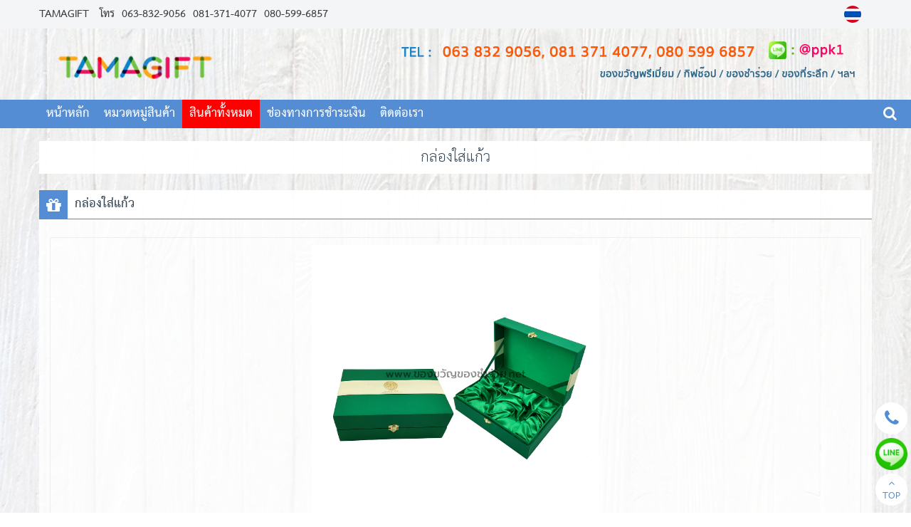

--- FILE ---
content_type: text/html
request_url: http://www.xn--22caascss5oi9af7df7cu76ayc.net/%E0%B8%81%E0%B8%A5%E0%B9%88%E0%B8%AD%E0%B8%87%E0%B9%83%E0%B8%AA%E0%B9%88%E0%B9%81%E0%B8%81%E0%B9%89%E0%B8%A7+%E0%B8%82%E0%B8%AD%E0%B8%87%E0%B8%82%E0%B8%A7%E0%B8%B1%E0%B8%8D%E0%B8%82%E0%B8%AD%E0%B8%87%E0%B8%8A%E0%B8%B3%E0%B8%A3%E0%B9%88%E0%B8%A7%E0%B8%A2+177819.html
body_size: 7172
content:
<!DOCTYPE html><html lang="th"><head><meta http-equiv="Content-Type" content="text/html; charset=utf-8" />
<meta name="viewport" content="width=device-width, initial-scale=1.0, maximum-scale=1.0, user-scalable=no" />
<title>กล่องใส่แก้ว</title>
<meta name="TITLE" content="กล่องใส่แก้ว">
<meta name="AUTHOR" content="TAMAGIFT">
<meta name="OWNER" content="TAMAGIFT">
<meta name="SUBJECT" content="กล่องใส่แก้ว">
<meta name="RATING" content="GENERAL">
<meta name="DESCRIPTION" content="กล่องใส่แก้ว TAMAGIFT">
<meta name="ABSTRACT" content="กล่องใส่แก้ว TAMAGIFT">
<meta name="KEYWORDS" content="กล่องใส่แก้ว">
<meta name="REVISIT-AFTER" content="1 DAYS">
<meta name="ROBOTS" content="ALL">
<meta name="LANGUAGE" content="TH">
<link href="https://quinl.quinlcdn.com/v3_template_verified/freedom/css/vendor/bootstrap.min.css" rel="stylesheet" media="screen"><link href="https://quinl.quinlcdn.com/v3_template_verified/freedom/css/style.css?t=1752561170" class="css-style" rel="stylesheet" media="screen"><link href="https://quinl.quinlcdn.com/v3_template_verified/freedom/css/style2.css?t=1752561170" class="css-style2" rel="stylesheet" media="screen"><link href="https://quinl.quinlcdn.com/v3_template_verified/freedom/css/flexslider.css?t=1752561170" rel="stylesheet" media="screen"><link href="https://quinl.quinlcdn.com/v3_template_verified/freedom/css/jquery.fancybox.css" rel="stylesheet" media="screen"><link href="http://www.ของขวัญของชำร่วย.net/_imp_fonts.css" rel="stylesheet" media="screen"><link href="http://www.ของขวัญของชำร่วย.net/style.css" rel="stylesheet" media="screen"><script src="https://quinl.quinlcdn.com/v3_template_verified/freedom/js/libs/jquery-2.1.3.min.js"></script><script src="https://quinl.quinlcdn.com/v3_template_verified/freedom/js/jquery.fancybox.js"></script><link rel="shortcut icon" href="https://www.quinl.com/img/favicon.ico" /><!-- Google Tag Manager -->
<script>(function(w,d,s,l,i){w[l]=w[l]||[];w[l].push({'gtm.start':
new Date().getTime(),event:'gtm.js'});var f=d.getElementsByTagName(s)[0],
j=d.createElement(s),dl=l!='dataLayer'?'&l='+l:'';j.async=true;j.src=
'https://www.googletagmanager.com/gtm.js?id='+i+dl;f.parentNode.insertBefore(j,f);
})(window,document,'script','dataLayer','GTM-KDS7KZ2');</script>
<!-- End Google Tag Manager --><style>.dbleerght{display:none;}</style></head><body class="bg5 bg31"><div class="fake-scrollbar"></div>
<div class="offcanvas-nav"> 
  <div class="nav-head" style="padding-bottom:0;">
    <div class="top-bar">
      <div class="nav-toggle" data-offcanvas="close"><i class="fa fa-close" style="color:#ffffff;position:  absolute;right:  0px;margin-top: 5px;font-size: 20px;">Close</i></div>
      <form class="search-box qshopsearch open" data-id="1" onsubmit="return searchProducts(1)">
        <span class="search-toggle fa fa-search"></span>
        <input type="text" id="search-field">
        <button type="submit" class="search-btn"><i class="search-icon"></i></button>
      </form>
    </div>
  </div>
  <div class="nav-body">
    <div class="overflow">
      <div class="inner">
        <div class="navzone2">
        <nav class="nav-link">
          <div class="scroll-nav" style="padding-left:15px;">
            <ul class="pages insertmenu"></ul>
          </div>
        </nav> 
        </div>       
      </div>
    </div>
  </div>
</div><div class="content-wrap "><div class="main-header-topbar veribg-content"><div class="topbar topbar-bg"><div class="container"><div class="topcompanyname fontbold ">TAMAGIFT</div>
			<div class="topphone bv3 fonttext"><span class="text">โทร</span> <span class="mobile"><a href="tel:063-832-9056">063-832-9056</a><a href="tel: 081-371-4077"> 081-371-4077</a><a href="tel: 080-599-6857"> 080-599-6857</a></span></div><div class="topphone bv3 bv3ib fonttext"><span>โทร</span> <span class="dvicer-tel"><a href="tel:063-832-9056">063-832-9056</a><a href="tel: 081-371-4077"> 081-371-4077</a><a href="tel: 080-599-6857"> 080-599-6857</a></span></div><div class="lang-bar"><ul><li><a href="http://www.ของขวัญของชำร่วย.net/กล่องใส่แก้ว+ของขวัญของชำร่วย+177819.html" title="กล่องใส่แก้ว" class="active"><img alt="th" src="https://www.quinl.com/img/th.png"></a></li></ul><div style="clear:both"></div></div><div style="clear:both"></div></div></div></div><div class="container "><div class="row veribg-content main-header-image"><img src="https://quinl.quinlcdn.com/v3_template_verified/freedom/img/pre2loading.gif" data-echo="https://quinl.quinlcdn.com/uploadHeader/2305/1684305045_9174.jpg" class="quinlheader-display" ></div></div><div class="veribg-content main-header-menu"><header class="navbar navbar-sticky">
  <div class="container">
    <div class="navcompanyname menucolor" onclick="rightBar(0)" data-offcanvas="open">
      <i class="fa fa-reorder menucolor">MENU</i>
      <span>TAMAGIFT</span>
    </div><ul class="menu input-menuss"><li class="main" data-id="11"><a href="http://www.ของขวัญของชำร่วย.net"  title="หน้าหลัก"  class="menu-level-0 fontbold ">หน้าหลัก</a></li><li class="main">
					<a href="http://www.ของขวัญของชำร่วย.net/หมวดหมู่สินค้า+12291.html" title="หมวดหมู่สินค้า" class="menu-level-0 fontbold ">หมวดหมู่สินค้า</a></li><li class="main" data-id="21"><a href="http://www.ของขวัญของชำร่วย.net/สินค้าทั้งหมด.html"  title="สินค้าทั้งหมด"  class="menu-level-0 fontbold active">สินค้าทั้งหมด</a></li><li class="main">
					<a href="http://www.ของขวัญของชำร่วย.net/ช่องทางการชำระเงิน+11667.html" title="ช่องทางการชำระเงิน" class="menu-level-0 fontbold ">ช่องทางการชำระเงิน</a></li><li class="main" data-id="51"><a href="http://www.ของขวัญของชำร่วย.net/ติดต่อเรา.html"  title="ติดต่อเรา"  class="menu-level-0 fontbold ">ติดต่อเรา</a></li></ul><div class="toolbar">
				<form class="search-box2 qshopsearch" data-id="1" onsubmit="return false;">
					<input type="text" id="search-field-bar" onkeypress="enterKSearchProduct(event)" autocomplete="off" maxlength="30">
			    </form>
				<span class="mensearchboxbar nav-toggle shoppingcart-navbar" onclick="if(document.getElementById('search-field-bar').value!=''){window.location='?search='+document.getElementById('search-field-bar').value;}"><i class="fa fa-search menucolor"></i></span>
			  </div></div></header></div><section class=" gradient-veribg "><div class="container "><div class="row"><div class="page-heading text-center">
      <div class="container main-page-h1 veribg-content titlecolor fontbold"><div class="veribg-content main-page-h1-2"><h1>กล่องใส่แก้ว</h1>
      </div></div></div><hr class="borderpage borderpagecolor"><div class="container productdetailpage"><div class="row veribg-content"><div class="main-page-h2">
          <div class="bgbox-l-first"><i class="fa fa-gift"></i></div>
          <div class="titlecolor pagetitleh2 veribg-content"><h2>กล่องใส่แก้ว</h2></div><div class="col-md-12 col-sm-12"><div class="page-heading veribg-content text-center"></div><section class="main-contents productpage"><div class="">
      	<div class="row"><div class="contentdetails contentcolor fonttext"><div class="dproduct-image bordermenucolor">
						   <div class="img-full"><div class="item picture image-bigview open" data-id="1">
                                <a href="https://quinl.quinlcdn.com/productImages/UploadImages/2207/1658914224_65354.jpg" class="gallery-item image-item fancybox" data-fancybox="group" title="กล่องใส่แก้ว">							  
                                    <img src="https://quinl.quinlcdn.com/productImages/UploadImages/2207/1658914224_65354.jpg" alt="กล่องใส่แก้ว">							  
                                </a>
                        </div><div class="item picture image-bigview " data-id="2">
                                <a href="https://quinl.quinlcdn.com/productImages/UploadImages/2207/1658914224_87646.jpg" class="gallery-item image-item fancybox" data-fancybox="group" title="กล่องใส่แก้ว">							  
                                    <img src="https://quinl.quinlcdn.com/productImages/UploadImages/2207/1658914224_87646.jpg" alt="กล่องใส่แก้ว">							  
                                </a>
                        </div><div class="item picture image-bigview " data-id="3">
                                <a href="https://quinl.quinlcdn.com/productImages/UploadImages/2207/1658914224_49061.jpg" class="gallery-item image-item fancybox" data-fancybox="group" title="กล่องใส่แก้ว">							  
                                    <img src="https://quinl.quinlcdn.com/productImages/UploadImages/2207/1658914224_49061.jpg" alt="กล่องใส่แก้ว">							  
                                </a>
                        </div><div class="item picture image-bigview " data-id="4">
                                <a href="https://quinl.quinlcdn.com/productImages/UploadImages/2207/1658914225_29519.jpg" class="gallery-item image-item fancybox" data-fancybox="group" title="กล่องใส่แก้ว">							  
                                    <img src="https://quinl.quinlcdn.com/productImages/UploadImages/2207/1658914225_29519.jpg" alt="กล่องใส่แก้ว">							  
                                </a>
                        </div><div class="item picture image-bigview " data-id="5">
                                <a href="https://quinl.quinlcdn.com/productImages/UploadImages/2207/1658914225_93678.jpg" class="gallery-item image-item fancybox" data-fancybox="group" title="กล่องใส่แก้ว">							  
                                    <img src="https://quinl.quinlcdn.com/productImages/UploadImages/2207/1658914225_93678.jpg" alt="กล่องใส่แก้ว">							  
                                </a>
                        </div><div class="item picture image-bigview " data-id="6">
                                <a href="https://quinl.quinlcdn.com/productImages/UploadImages/2207/1658914225_71083.jpg" class="gallery-item image-item fancybox" data-fancybox="group" title="กล่องใส่แก้ว">							  
                                    <img src="https://quinl.quinlcdn.com/productImages/UploadImages/2207/1658914225_71083.jpg" alt="กล่องใส่แก้ว">							  
                                </a>
                        </div><div class="item picture image-bigview " data-id="7">
                                <a href="https://quinl.quinlcdn.com/productImages/UploadImages/2207/1658914225_77991.jpg" class="gallery-item image-item fancybox" data-fancybox="group" title="กล่องใส่แก้ว">							  
                                    <img src="https://quinl.quinlcdn.com/productImages/UploadImages/2207/1658914225_77991.jpg" alt="กล่องใส่แก้ว">							  
                                </a>
                        </div><div class="item picture image-bigview " data-id="8">
                                <a href="https://quinl.quinlcdn.com/productImages/UploadImages/2207/1658914225_38856.jpg" class="gallery-item image-item fancybox" data-fancybox="group" title="กล่องใส่แก้ว">							  
                                    <img src="https://quinl.quinlcdn.com/productImages/UploadImages/2207/1658914225_38856.jpg" alt="กล่องใส่แก้ว">							  
                                </a>
                        </div><div class="item picture image-bigview " data-id="9">
                                <a href="https://quinl.quinlcdn.com/productImages/UploadImages/2207/1658914225_64311.jpg" class="gallery-item image-item fancybox" data-fancybox="group" title="กล่องใส่แก้ว">							  
                                    <img src="https://quinl.quinlcdn.com/productImages/UploadImages/2207/1658914225_64311.jpg" alt="กล่องใส่แก้ว">							  
                                </a>
                        </div><div class="item picture image-bigview " data-id="10">
                                <a href="https://quinl.quinlcdn.com/productImages/UploadImages/2207/1658914225_43512.jpg" class="gallery-item image-item fancybox" data-fancybox="group" title="กล่องใส่แก้ว">							  
                                    <img src="https://quinl.quinlcdn.com/productImages/UploadImages/2207/1658914225_43512.jpg" alt="กล่องใส่แก้ว">							  
                                </a>
                        </div><div class="item picture image-bigview " data-id="11">
                                <a href="https://quinl.quinlcdn.com/productImages/UploadImages/2207/1658914226_95359.jpg" class="gallery-item image-item fancybox" data-fancybox="group" title="กล่องใส่แก้ว">							  
                                    <img src="https://quinl.quinlcdn.com/productImages/UploadImages/2207/1658914226_95359.jpg" alt="กล่องใส่แก้ว">							  
                                </a>
                        </div><div class="item picture image-bigview " data-id="12">
                                <a href="https://quinl.quinlcdn.com/productImages/UploadImages/2207/1658914226_19127.jpg" class="gallery-item image-item fancybox" data-fancybox="group" title="กล่องใส่แก้ว">							  
                                    <img src="https://quinl.quinlcdn.com/productImages/UploadImages/2207/1658914226_19127.jpg" alt="กล่องใส่แก้ว">							  
                                </a>
                        </div><div class="item picture image-bigview " data-id="13">
                                <a href="https://quinl.quinlcdn.com/productImages/UploadImages/2207/1658914226_69522.jpg" class="gallery-item image-item fancybox" data-fancybox="group" title="กล่องใส่แก้ว">							  
                                    <img src="https://quinl.quinlcdn.com/productImages/UploadImages/2207/1658914226_69522.jpg" alt="กล่องใส่แก้ว">							  
                                </a>
                        </div><div class="item picture image-bigview " data-id="14">
                                <a href="https://quinl.quinlcdn.com/productImages/UploadImages/2207/1658914226_71303.jpg" class="gallery-item image-item fancybox" data-fancybox="group" title="กล่องใส่แก้ว">							  
                                    <img src="https://quinl.quinlcdn.com/productImages/UploadImages/2207/1658914226_71303.jpg" alt="กล่องใส่แก้ว">							  
                                </a>
                        </div><div class="item picture image-bigview " data-id="15">
                                <a href="https://quinl.quinlcdn.com/productImages/UploadImages/2207/1658914226_99029.jpg" class="gallery-item image-item fancybox" data-fancybox="group" title="กล่องใส่แก้ว">							  
                                    <img src="https://quinl.quinlcdn.com/productImages/UploadImages/2207/1658914226_99029.jpg" alt="กล่องใส่แก้ว">							  
                                </a>
                        </div><div class="item picture image-bigview " data-id="16">
                                <a href="https://quinl.quinlcdn.com/productImages/UploadImages/2207/1658914226_36103.jpg" class="gallery-item image-item fancybox" data-fancybox="group" title="กล่องใส่แก้ว">							  
                                    <img src="https://quinl.quinlcdn.com/productImages/UploadImages/2207/1658914226_36103.jpg" alt="กล่องใส่แก้ว">							  
                                </a>
                        </div><div class="item picture image-bigview " data-id="17">
                                <a href="https://quinl.quinlcdn.com/productImages/UploadImages/2207/1658914226_95372.jpg" class="gallery-item image-item fancybox" data-fancybox="group" title="กล่องใส่แก้ว">							  
                                    <img src="https://quinl.quinlcdn.com/productImages/UploadImages/2207/1658914226_95372.jpg" alt="กล่องใส่แก้ว">							  
                                </a>
                        </div></div>
						   <div class="img-small bordermenucolor">
							<a href="https://quinl.quinlcdn.com/productImages/UploadImages/2207/1658914224_65354.jpg" class="aimagesmall active" onClick="return viewimagePd(1)" data-id="1" title="กล่องใส่แก้ว"><img src="https://quinl.quinlcdn.com/productImages/UploadImagesSmall/2207/1658914224_65354.jpg" alt="กล่องใส่แก้ว"></a><a href="https://quinl.quinlcdn.com/productImages/UploadImages/2207/1658914224_87646.jpg" class="aimagesmall " onClick="return viewimagePd(2)" data-id="2" title="กล่องใส่แก้ว"><img src="https://quinl.quinlcdn.com/productImages/UploadImagesSmall/2207/1658914224_87646.jpg" alt="กล่องใส่แก้ว"></a><a href="https://quinl.quinlcdn.com/productImages/UploadImages/2207/1658914224_49061.jpg" class="aimagesmall " onClick="return viewimagePd(3)" data-id="3" title="กล่องใส่แก้ว"><img src="https://quinl.quinlcdn.com/productImages/UploadImagesSmall/2207/1658914224_49061.jpg" alt="กล่องใส่แก้ว"></a><a href="https://quinl.quinlcdn.com/productImages/UploadImages/2207/1658914225_29519.jpg" class="aimagesmall " onClick="return viewimagePd(4)" data-id="4" title="กล่องใส่แก้ว"><img src="https://quinl.quinlcdn.com/productImages/UploadImagesSmall/2207/1658914225_29519.jpg" alt="กล่องใส่แก้ว"></a><a href="https://quinl.quinlcdn.com/productImages/UploadImages/2207/1658914225_93678.jpg" class="aimagesmall " onClick="return viewimagePd(5)" data-id="5" title="กล่องใส่แก้ว"><img src="https://quinl.quinlcdn.com/productImages/UploadImagesSmall/2207/1658914225_93678.jpg" alt="กล่องใส่แก้ว"></a><a href="https://quinl.quinlcdn.com/productImages/UploadImages/2207/1658914225_71083.jpg" class="aimagesmall " onClick="return viewimagePd(6)" data-id="6" title="กล่องใส่แก้ว"><img src="https://quinl.quinlcdn.com/productImages/UploadImagesSmall/2207/1658914225_71083.jpg" alt="กล่องใส่แก้ว"></a><a href="https://quinl.quinlcdn.com/productImages/UploadImages/2207/1658914225_77991.jpg" class="aimagesmall " onClick="return viewimagePd(7)" data-id="7" title="กล่องใส่แก้ว"><img src="https://quinl.quinlcdn.com/productImages/UploadImagesSmall/2207/1658914225_77991.jpg" alt="กล่องใส่แก้ว"></a><a href="https://quinl.quinlcdn.com/productImages/UploadImages/2207/1658914225_38856.jpg" class="aimagesmall " onClick="return viewimagePd(8)" data-id="8" title="กล่องใส่แก้ว"><img src="https://quinl.quinlcdn.com/productImages/UploadImagesSmall/2207/1658914225_38856.jpg" alt="กล่องใส่แก้ว"></a><a href="https://quinl.quinlcdn.com/productImages/UploadImages/2207/1658914225_64311.jpg" class="aimagesmall " onClick="return viewimagePd(9)" data-id="9" title="กล่องใส่แก้ว"><img src="https://quinl.quinlcdn.com/productImages/UploadImagesSmall/2207/1658914225_64311.jpg" alt="กล่องใส่แก้ว"></a><a href="https://quinl.quinlcdn.com/productImages/UploadImages/2207/1658914225_43512.jpg" class="aimagesmall " onClick="return viewimagePd(10)" data-id="10" title="กล่องใส่แก้ว"><img src="https://quinl.quinlcdn.com/productImages/UploadImagesSmall/2207/1658914225_43512.jpg" alt="กล่องใส่แก้ว"></a><a href="https://quinl.quinlcdn.com/productImages/UploadImages/2207/1658914226_95359.jpg" class="aimagesmall " onClick="return viewimagePd(11)" data-id="11" title="กล่องใส่แก้ว"><img src="https://quinl.quinlcdn.com/productImages/UploadImagesSmall/2207/1658914226_95359.jpg" alt="กล่องใส่แก้ว"></a><a href="https://quinl.quinlcdn.com/productImages/UploadImages/2207/1658914226_19127.jpg" class="aimagesmall " onClick="return viewimagePd(12)" data-id="12" title="กล่องใส่แก้ว"><img src="https://quinl.quinlcdn.com/productImages/UploadImagesSmall/2207/1658914226_19127.jpg" alt="กล่องใส่แก้ว"></a><a href="https://quinl.quinlcdn.com/productImages/UploadImages/2207/1658914226_69522.jpg" class="aimagesmall " onClick="return viewimagePd(13)" data-id="13" title="กล่องใส่แก้ว"><img src="https://quinl.quinlcdn.com/productImages/UploadImagesSmall/2207/1658914226_69522.jpg" alt="กล่องใส่แก้ว"></a><a href="https://quinl.quinlcdn.com/productImages/UploadImages/2207/1658914226_71303.jpg" class="aimagesmall " onClick="return viewimagePd(14)" data-id="14" title="กล่องใส่แก้ว"><img src="https://quinl.quinlcdn.com/productImages/UploadImagesSmall/2207/1658914226_71303.jpg" alt="กล่องใส่แก้ว"></a><a href="https://quinl.quinlcdn.com/productImages/UploadImages/2207/1658914226_99029.jpg" class="aimagesmall " onClick="return viewimagePd(15)" data-id="15" title="กล่องใส่แก้ว"><img src="https://quinl.quinlcdn.com/productImages/UploadImagesSmall/2207/1658914226_99029.jpg" alt="กล่องใส่แก้ว"></a><a href="https://quinl.quinlcdn.com/productImages/UploadImages/2207/1658914226_36103.jpg" class="aimagesmall " onClick="return viewimagePd(16)" data-id="16" title="กล่องใส่แก้ว"><img src="https://quinl.quinlcdn.com/productImages/UploadImagesSmall/2207/1658914226_36103.jpg" alt="กล่องใส่แก้ว"></a><a href="https://quinl.quinlcdn.com/productImages/UploadImages/2207/1658914226_95372.jpg" class="aimagesmall " onClick="return viewimagePd(17)" data-id="17" title="กล่องใส่แก้ว"><img src="https://quinl.quinlcdn.com/productImages/UploadImagesSmall/2207/1658914226_95372.jpg" alt="กล่องใส่แก้ว"></a>
							<div style="clear:both"></div>
						   </div>
						</div><div class="product-eventdata-01"></div><table class="table-bntpdtail table-addtocart-bnt" data-id="2" data-img="https://quinl.quinlcdn.com/productImages/UploadImagesSmall/2207/1658914224_65354.jpg"><tbody><tr><td><button type="button" class="btn btn-ghost btn-warning btn-sm inquiry-button" onclick="showFrmInquery()"><i class="fa fa-envelope-o"></i> <span id="textinquirybtn">สอบถาม</span></button></td></tr></tbody></table><div style="clear:both; height:10px;"></div>            <div class="main-productdetails">
				            	<div class="main-page-h2">
                  <div class="bgbox-l-first"><i class="fa fa-rss"></i></div>
                  <div class="titlecolor pagetitleh2 fontbolds veribg-content inquirydetailtitle">
                  <div class="st2t" style="padding-top:5px;">รายละเอียดสินค้า</div></div>
                </div>
                <div style="clear:both; height:10px;"></div>
								<div class="fonttext">
                <style type="text/css">.A{
  background-color: #FFF;
  padding: 20px;
  }
  
  .A2{padding: 20px 20px 10px 20px;
  }
  
  .B{background-color: #555;
  border: 2px #555 solid;
  border-radius: 10px 10px 0 0;
  display:inline-block;
  -moz-box-shadow: 5px 5px 5px #ccc;  
  -webkit-box-shadow: 5px 5px 5px #ccc;  
  box-shadow: 5px 5px 5px #ccc;  
  }
  
  div.figure img{
    width: 340px;
    max-width: 100%;
    border: thin silver solid;
    margin: 10px;
    padding: 0em;
  display:inline-block;
  -moz-box-shadow: 5px 5px 5px #ccc;  
  -webkit-box-shadow: 5px 5px 5px #ccc;  
  box-shadow: 5px 5px 5px #ccc;  
  }
</style>
<div class="B">
<div class="A2">
<p style="text-align: center;"><span style="font-weight:bold"><span style="color:#FFF;font-size:20px;">กล่องใส่แก้ว</span></span></p>
</div>

<div class="A">
<p>&nbsp;</p>

<div class="figure">
<p style="text-align: center;">
  <img src="https://quinl.quinlcdn.com/productImages/UploadImages/2207/1658914224_65354.jpg" /><img src="https://quinl.quinlcdn.com/productImages/UploadImages/2207/1658914224_87646.jpg" />
  <img src="https://quinl.quinlcdn.com/productImages/UploadImages/2207/1658914224_49061.jpg" /><img src="https://quinl.quinlcdn.com/productImages/UploadImages/2207/1658914225_29519.jpg" />
  <img src="https://quinl.quinlcdn.com/productImages/UploadImages/2207/1658914225_93678.jpg" /><img src="https://quinl.quinlcdn.com/productImages/UploadImages/2207/1658914225_71083.jpg" />
  <img src="https://quinl.quinlcdn.com/productImages/UploadImages/2207/1658914225_77991.jpg" /><img src="https://quinl.quinlcdn.com/productImages/UploadImages/2207/1658914225_38856.jpg" />
  <img src="https://quinl.quinlcdn.com/productImages/UploadImages/2207/1658914225_64311.jpg" /><img src="https://quinl.quinlcdn.com/productImages/UploadImages/2207/1658914225_43512.jpg" />
  <img src="https://quinl.quinlcdn.com/productImages/UploadImages/2207/1658914226_95359.jpg" /><img src="https://quinl.quinlcdn.com/productImages/UploadImages/2207/1658914226_19127.jpg" />
  <img src="https://quinl.quinlcdn.com/productImages/UploadImages/2207/1658914226_69522.jpg" /><img src="https://quinl.quinlcdn.com/productImages/UploadImages/2207/1658914226_71303.jpg" />
  <img src="https://quinl.quinlcdn.com/productImages/UploadImages/2207/1658914226_99029.jpg" /><img src="https://quinl.quinlcdn.com/productImages/UploadImages/2207/1658914226_36103.jpg" />
  <img src="https://quinl.quinlcdn.com/productImages/UploadImages/2207/1658914226_95372.jpg" />
</p>
</div>

<p style="text-align: center;"><span style="font-weight:bold"><span style="color:#000;font-size:20px;">กล่องผ้าไหม กล่องใส่สินค้ามีมากหลายชนิด มีสีผ้าใช้หุ้มกล่องผ้าไหมให้เลือกครบทุกเฉดสีพร้อมทำ Logo บนสินค้า</span></span></p>

<p style="text-align: center;">&nbsp;</p>

<p style="text-align: center;"><marquee direction="left"><span style="font-weight:bold"><span style="color:#fff;font-size:20px;text-shadow: 0 0 0.2em #222, 0 0 0.2em #555, 0 0 0.2em #888">&quot;คิดถึง ของขวัญ คิดถึง Tamagift&quot;</span></span></marquee></p>

<p>&nbsp;</p>

<p style="text-align: center;"><img src="http://www.quinl.com/CompanyImages/Images/1604/1459603267_50082.png" /></p>
</div>
</div>
                </div>
			</div>
            <div style="clear:both; height:10px;"></div>
                                   	<div class="row group-showdata">	
              	<div class="col-sm-3 fdaa contentcolor" style="opacity:0.7">ราคา:</div>
              	<div class="col-sm-9 fdaa contentcolor ">
                0.00 THB              	</div>
          	</div>
                                                			<div class="row group-showdata">
           		<div class="col-sm-3 fdaa contentcolor" style="opacity:0.7">หมวดหมู่:</div>
            	<div class="col-sm-9 fdaa contentcolor ">
                  	กล่องใส่แก้ว            	</div>
          	</div> 
                      	           	                        
            
                                    <div style="clear:both; height:10px;"></div>  
          	
            <div class="row group-showdata">	
             	<div class="col-sm-3 fdaa contentcolor" style="opacity:0.7">ปรับปรุงล่าสุด:</div>
              	<div class="col-sm-9 fdaa contentcolor"> 
				27 กรกฎาคม 2022                </div>
            </div>
            <div style="clear:both; height:10px;"></div>
            <div class="display-keywordtag"><b>กล่องใส่แก้ว TAMAGIFT</b> </div>            <div style="clear:both; height:20px;"></div>
            	<div class="main-page-h2 inquiry inquirydetailform">
                  <div class="bgbox-l-first"><i class="fa fa-comments"></i></div>
                  <div class="titlecolor pagetitleh2 fontbolds veribg-content">
                  <div class="st2t" style="padding-top:5px;">สอบถาม</div></div>
                </div>
			<div class="col-sm-12 inquirydetailform">      <div class="">
        <div class="row">
          <div class="">
            <form id="form-contactinquery" action="https://www.quinl.com/component_v3/inquiry_send.php" target="frmactionform" method="post" style="padding:20px 0px;">
                            <input type="hidden" name="lang" value="th" />
              <input type="hidden" name="ref" value="32408" />
              <input type="hidden" name="pageurl" value="http://www.ของขวัญของชำร่วย.net/กล่องใส่แก้ว+ของขวัญของชำร่วย+177819.html" />
              <input type="hidden" name="domain" value="http://www.ของขวัญของชำร่วย.net" />
              <input type="hidden" name="product" value="177819" />              <div class="row">
                <div class="col-sm-12">
                  <div class="form-group">
                    <label for="fd_name" class="sr">ส่งคำสอบถามถึง: </label>
                    <input type="text" class="form-control bordermenucolor" name="fd_sendto" readonly="readonly" style="background:#f5f5f5" value="TAMAGIFT">
                  </div>
                </div>
                <div class="col-sm-12">
                  <div class="form-group">
                    <label for="fd_title" class="sr">คำสอบถามของคุณคือ (*):</label>
                    <input type="text" class="form-control bordermenucolor input-ed-fil" name="fd_title" maxlength="60" id="fd_title" value="สอบถาม กล่องใส่แก้ว" required>
                  </div>
                </div>
                <div class="col-sm-6">
                  <div class="form-group">
                    <label for="fd_name" class="sr">ชื่อผู้ส่งคำสอบถาม (*):</label>
                    <input type="text" class="form-control bordermenucolor input-ed-fil" name="fd_name" maxlength="60" id="fd_name" required>
                  </div>
                </div>
                <div class="col-sm-6">
                  <div class="form-group">
                    <label for="fd_email" class="sr">อีเมล์ที่ใช้รับการตอบกลับ (*):</label>
                    <input type="email" class="form-control bordermenucolor input-ed-fil" name="fd_email" maxlength="60" id="fd_email" required>
                  </div>
                </div>
                <div class="col-sm-6">
                  <div class="form-group">
                    <label for="fd_phone" class="sr">หมายเลขโทรศัพท์ของคุณ:</label>
                    <input type="text" class="form-control bordermenucolor input-ed-fil" name="fd_phone" maxlength="20" id="fd_phone">
                  </div>
                </div>
                <div class="col-sm-6">
                  <div class="form-group">
                    <label for="fd_lineid" class="sr">ไลน์ไอดีของคุณ:</label>
                    <input type="text" class="form-control bordermenucolor input-ed-fil" name="fd_lineid" maxlength="20" id="fd_lineid">
                  </div>
                </div>
              </div>
              <div class="form-group">
                <label for="fd_message" class="sr">เขียนสิ่งที่คุณต้องการสอบถามด้านล่าง (*):</label>
                <div class="input-niceditor-message" style="font-size:12px">
                	<textarea name="fd_message" id="fd_message" style="height:200px" class="form-control bordermenucolor input-ed-fil fcireset"></textarea>
                </div>
                <div style="clear:both;"></div>
              </div>
              <div class="form-group">
              		<div style="clear:both; height:15px;"></div>
                  	<iframe id="frmactionform" name="frmactionform" src="https://www.quinl.com/captcha/v3i.php?date=1752561170" scrolling="no" frameborder="0" style="width:170px; height:40px"></iframe>
                    <div style="clear:both; height:5px;"></div>
                    <label for="fd_captcha" class="sr">รหัสที่อยู่ในภาพคือ?: *</label>
                    <div style="clear:both; height:5px;"></div>
                    <input type="text" autocomplete="off" class="form-control bordermenucolor input-ed-fil" style="width:160px;" name="fd_captcha" maxlength="20" id="fd_captcha">
              </div>
              <button type="button" onclick="submitInquiryformMbx()" class="inquiry-submit-mm btn btn-sm btn-warning">ส่งข้อความ</button>                
            </form>
          </div>
        </div>
      </div></div>
      </div></div>            <div class="row relatedproducts">
            
            	<div class="main-page-h2">
                  <div class="bgbox-l-first"><i class="fa fa-code-fork"></i></div>
                  <div class="titlecolor pagetitleh2 fontbolds veribg-content">
                  <div class="st2t" style="padding-top:5px;">สินค้าที่เกี่ยวข้อง</div></div>
                </div>
            	<div class="mainproductlistcate">
					   <div class="mp-body">
					   <div class="masonry-grid filter-grid sw4">
						<div class="grid-sizer"></div>
						<div class="gutter-sizer"></div><div class="item productitem-ingrid "><div class="mp-item post-tile" data-id="124341"><div class="mp-image"><a href="https://quinl.quinlcdn.com/productImages/UploadImages/1708/1501575607_20921.jpg" class="fancybox" data-fancybox="group" title="กล่องหนังสือ"><img alt="กล่องหนังสือ" src="https://quinl.quinlcdn.com/v3_template_verified/freedom/img/preloader.gif" data-echo="https://quinl.quinlcdn.com/productImages/UploadImagesSmall/1708/1501575607_20921.jpg" /></a></div><div class="mp-title"><a href="http://www.ของขวัญของชำร่วย.net/กล่องหนังสือ+ของขวัญของชำร่วย+124341.html" class="a" title="กล่องหนังสือ"><b><u>กล่องหนังสือ</u></b></a></div><p class="font12">เราเป็นตัวแทนผลิตและจำหน่าย ของขวัญพรีเมี่ยม ของที่ระลึก ของชำร่วย ของรับไหว้</p><div class="mp-button"><table class="table-shipping-bnt-product">
												<tbody><tr><td><span class="inquiry-button btn btn-sm btn-warning btn-ghost" onclick="showPageInquery(124341)"><i class="fa fa-comments"></i> <span>สอบถาม</span></span></td></tr></tbody>
											  </table></div><div style="clear:both"></div>
									</div>
								  </div><div class="item productitem-ingrid "><div class="mp-item post-tile" data-id="115342"><div class="mp-image"><a href="https://quinl.quinlcdn.com/productImages/UploadImages/1702/1487657521_22109.jpg" class="fancybox" data-fancybox="group" title="รองเท้าดอกไม้"><img alt="รองเท้าดอกไม้" src="https://quinl.quinlcdn.com/v3_template_verified/freedom/img/preloader.gif" data-echo="https://quinl.quinlcdn.com/productImages/UploadImagesSmall/1702/1487657521_22109.jpg" /></a></div><div class="mp-title"><a href="http://www.ของขวัญของชำร่วย.net/รองเท้าดอกไม้+ของขวัญของชำร่วย+115342.html" class="a" title="รองเท้าดอกไม้"><b><u>รองเท้าดอกไม้</u></b></a></div><p class="font12">รับผลิตและจำหน่ายรองเท้าดอกไม้ และเรายังรับทำของพรีเมี่ยมสำหรับองค์กร Premium Gift ราคาพิเศษ</p><div class="mp-button"><table class="table-shipping-bnt-product">
												<tbody><tr><td><span class="inquiry-button btn btn-sm btn-warning btn-ghost" onclick="showPageInquery(115342)"><i class="fa fa-comments"></i> <span>สอบถาม</span></span></td></tr></tbody>
											  </table></div><div style="clear:both"></div>
									</div>
								  </div><div class="item productitem-ingrid "><div class="mp-item post-tile" data-id="143713"><div class="mp-image"><a href="https://quinl.quinlcdn.com/productImages/UploadImages/1810/1540372078_28285.jpg" class="fancybox" data-fancybox="group" title="แฟ้มปกไหม"><img alt="แฟ้มปกไหม" src="https://quinl.quinlcdn.com/v3_template_verified/freedom/img/preloader.gif" data-echo="https://quinl.quinlcdn.com/productImages/UploadImagesSmall/1810/1540372078_28285.jpg" /></a></div><div class="mp-title"><a href="http://www.ของขวัญของชำร่วย.net/แฟ้มปกไหม+ของขวัญของชำร่วย+143713.html" class="a" title="แฟ้มปกไหม"><b><u>แฟ้มปกไหม</u></b></a></div><p class="font12">รับทำและจำหน่ายแฟ้มปกไหม ทั้งปลีกและส่งค่ะ</p><div class="mp-button"><table class="table-shipping-bnt-product">
												<tbody><tr><td><span class="inquiry-button btn btn-sm btn-warning btn-ghost" onclick="showPageInquery(143713)"><i class="fa fa-comments"></i> <span>สอบถาม</span></span></td></tr></tbody>
											  </table></div><div style="clear:both"></div>
									</div>
								  </div><div class="item productitem-ingrid "><div class="mp-item post-tile" data-id="97497"><div class="mp-image"><a href="https://quinl.quinlcdn.com/productImages/UploadImages/2212/1670836774_15444.jpg" class="fancybox" data-fancybox="group" title="รับผลิตของชำร่วยตามสั่ง"><img alt="รับผลิตของชำร่วยตามสั่ง" src="https://quinl.quinlcdn.com/v3_template_verified/freedom/img/preloader.gif" data-echo="https://quinl.quinlcdn.com/productImages/UploadImagesSmall/2212/1670836774_15444.jpg" /></a></div><div class="mp-title"><a href="http://www.ของขวัญของชำร่วย.net/รับผลิตของชำร่วยตามสั่ง+ของขวัญของชำร่วย+97497.html" class="a" title="รับผลิตของชำร่วยตามสั่ง"><b><u>รับผลิตของชำร่วยตามสั่ง</u></b></a></div><p class="font12">เราเป็นผูผลิตและจำหน่ายขายส่งของขวัญ ของชำร่วย ราคาถูกทั่วภูมิภาคในประเทศไทย</p><div class="mp-button"><table class="table-shipping-bnt-product">
												<tbody><tr><td><span class="inquiry-button btn btn-sm btn-warning btn-ghost" onclick="showPageInquery(97497)"><i class="fa fa-comments"></i> <span>สอบถาม</span></span></td></tr></tbody>
											  </table></div><div style="clear:both"></div>
									</div>
								  </div><div class="item productitem-ingrid "><div class="mp-item post-tile" data-id="130675"><div class="mp-image"><a href="https://quinl.quinlcdn.com/productImages/UploadImages/1711/1511425604_44683.jpg" class="fancybox" data-fancybox="group" title="แก้วพ่นทราย แบบที่ 3"><img alt="แก้วพ่นทราย แบบที่ 3" src="https://quinl.quinlcdn.com/v3_template_verified/freedom/img/preloader.gif" data-echo="https://quinl.quinlcdn.com/productImages/UploadImagesSmall/1711/1511425604_44683.jpg" /></a></div><div class="mp-title"><a href="http://www.ของขวัญของชำร่วย.net/แก้วพ่นทราย+แบบที่+3+ของขวัญของชำร่วย+130675.html" class="a" title="แก้วพ่นทราย แบบที่ 3"><b><u>แก้วพ่นทราย แบบที่ 3</u></b></a></div><p class="font12">แก้วพ่นทราย แบบที่ 3</p><div class="mp-button"><table class="table-shipping-bnt-product">
												<tbody><tr><td><span class="inquiry-button btn btn-sm btn-warning btn-ghost" onclick="showPageInquery(130675)"><i class="fa fa-comments"></i> <span>สอบถาม</span></span></td></tr></tbody>
											  </table></div><div style="clear:both"></div>
									</div>
								  </div><div class="item productitem-ingrid "><div class="mp-item post-tile" data-id="124327"><div class="mp-image"><a href="https://quinl.quinlcdn.com/productImages/UploadImages/1708/1501573753_59300.jpg" class="fancybox" data-fancybox="group" title="กรอบรูปราคาถูก"><img alt="กรอบรูปราคาถูก" src="https://quinl.quinlcdn.com/v3_template_verified/freedom/img/preloader.gif" data-echo="https://quinl.quinlcdn.com/productImages/UploadImagesSmall/1708/1501573753_59300.jpg" /></a></div><div class="mp-title"><a href="http://www.ของขวัญของชำร่วย.net/กรอบรูปราคาถูก+ของขวัญของชำร่วย+124327.html" class="a" title="กรอบรูปราคาถูก"><b><u>กรอบรูปราคาถูก</u></b></a></div><p class="font12">จำหน่ายกรอบรูปราคาถูก สินค้าพรีเมี่ยม ของขวัญพรีเมี่ยม กิฟช๊อป ของชําร่วย ของที่ระลึก สีสันสดใส งานแฮนด์เมด</p><div class="mp-button"><table class="table-shipping-bnt-product">
												<tbody><tr><td><span class="inquiry-button btn btn-sm btn-warning btn-ghost" onclick="showPageInquery(124327)"><i class="fa fa-comments"></i> <span>สอบถาม</span></span></td></tr></tbody>
											  </table></div><div style="clear:both"></div>
									</div>
								  </div><div class="item productitem-ingrid "><div class="mp-item post-tile" data-id="128150"><div class="mp-image"><a href="https://quinl.quinlcdn.com/productImages/UploadImages/1710/1507025639_78125.jpg" class="fancybox" data-fancybox="group" title="กล่องผ้าพันคอ 45 บาท "><img alt="กล่องผ้าพันคอ 45 บาท " src="https://quinl.quinlcdn.com/v3_template_verified/freedom/img/preloader.gif" data-echo="https://quinl.quinlcdn.com/productImages/UploadImagesSmall/1710/1507025639_78125.jpg" /></a></div><div class="mp-title"><a href="http://www.ของขวัญของชำร่วย.net/กล่องผ้าพันคอ+45+บาท+ของขวัญของชำร่วย+128150.html" class="a" title="กล่องผ้าพันคอ 45 บาท "><b><u>กล่องผ้าพันคอ 45 บาท </u></b></a></div><p class="font12">ผลิตและจําหน่ายกล่องผ้าพันคอ ราคาพิเศษ ทั้งปลีกและส่ง สินค้าส่วนใหญ่ของเรา เป็นงาน Hand Made นะคะ</p><div class="mp-button"><table class="table-shipping-bnt-product">
												<tbody><tr><td><span class="inquiry-button btn btn-sm btn-warning btn-ghost" onclick="showPageInquery(128150)"><i class="fa fa-comments"></i> <span>สอบถาม</span></span></td></tr></tbody>
											  </table></div><div style="clear:both"></div>
									</div>
								  </div><div class="item productitem-ingrid "><div class="mp-item post-tile" data-id="104325"><div class="mp-image"><a href="https://quinl.quinlcdn.com/productImages/UploadImages/1609/1473862900_87153.png" class="fancybox" data-fancybox="group" title="ชุดกล่องผ้าไหม Set"><img alt="ชุดกล่องผ้าไหม Set" src="https://quinl.quinlcdn.com/v3_template_verified/freedom/img/preloader.gif" data-echo="https://quinl.quinlcdn.com/productImages/UploadImagesSmall/1609/1473862900_87153.png" /></a></div><div class="mp-title"><a href="http://www.ของขวัญของชำร่วย.net/ชุดกล่องผ้าไหม+Set+ของขวัญของชำร่วย+104325.html" class="a" title="ชุดกล่องผ้าไหม Set"><b><u>ชุดกล่องผ้าไหม Set</u></b></a></div><p class="font12">จำหน่ายชุดกล่องผ้าไหม Set มีกล่องใส่แก้ว งานสั่งทำได้ มีกล่องผ้าไหมและ กล่องกระดาษ ทำ Logo ที่กล่องได้</p><div class="mp-button"><table class="table-shipping-bnt-product">
												<tbody><tr><td><span class="inquiry-button btn btn-sm btn-warning btn-ghost" onclick="showPageInquery(104325)"><i class="fa fa-comments"></i> <span>สอบถาม</span></span></td></tr></tbody>
											  </table></div><div style="clear:both"></div>
									</div>
								  </div></div></div>
					</div>            </div>
			</section></div></div> </section> <footer class="footer"><div class="container"> <div class="text-left footer-custom"><div style="clear:both"></div></div><div class="copy-r fonttext">&copy; 2025 <a href="https://www.quinl.co.th" target="_blank" title="รับทำเว็บไซต์" style="text-decoration: underline;">รับทำเว็บไซต์</a>คุณภาพโดย QuinL.Co.th, All Rights Reserved.</div></div></footer><div class="dialog-load"></div>
<script src="https://quinl.quinlcdn.com/v3_template_verified/freedom/js/plugins/isotope.pkgd.min.js"></script>
<script src="https://quinl.quinlcdn.com/v3_template_verified/freedom/js/plugins/bootstrap.min.js"></script>
<script src="https://quinl.quinlcdn.com/v3_template_verified/freedom/js/echo.js"></script>
<script src="https://quinl.quinlcdn.com/v3_template_verified/freedom/js/scripts.js?t=1752561171"></script>
<script>var viewmode='apply';</script>
<script src="https://quinl.quinlcdn.com/v3_template_verified/freedom/js/jquery.flexslider.min.js"></script>
<script src="https://quinl.quinlcdn.com/v3_template_verified/freedom/js/nicEdit.js"></script>
<script src="https://www.quinl.com/v2_template_main/theme_one/assets/js/th.js"></script>
    <script src="http://www.ของขวัญของชำร่วย.net/script.js?1752561171" charset="UTF-8"></script><script>var PageLastUpdate = '2025-07-15 13:32:51';var pageSiteIndex = 'http://www.ของขวัญของชำร่วย.net';</script></div><script>
$(function(){
    updateEventProduct(177819);
});
</script>
</body>
</html>

--- FILE ---
content_type: text/html
request_url: http://www.xn--22caascss5oi9af7df7cu76ayc.net/__dialogmodels-th.html
body_size: 1179
content:
<div class="modal fade" id="signin-page">
  <div class="modal-dialog">
    <div class="container">
      <div class="modal-form">
        <div class="tab-content"> 
          <form class="tab-pane transition scale fade in active frme-datalogin" data-id="1" id="signin-form" autocomplete="off">
            <input type="hidden" name="lang" value="th" />
            <input type="hidden" name="ref" value="32408" />
            <div class="modal-title">เข้าสู่ระบบ</div>
            <div class="membertip">เข้าสู่ระบบด้วย QuinL ID สามารถใช้ได้ทุกเว็บของ <a href="https://www.quinl.com" target="_blank">QuinL.COM</a></div>
            <div class="form-group">
              <label for="si_email" class="sr">รหัสผู้ใช้ </label>
              <input type="email" maxlength="120" class="form-control login-username" name="email" id="email">
            </div>
            <div class="form-group">
              <label for="si-password" class="sr">รหัสผ่าน</label>
              <input type="password" maxlength="20" class="form-control login-password" name="password" id="password">
            </div>
            <div class="clearfix">
              <button type="button" class="btn-round btn-ghost btn-danger pull-left bntcolselogin" data-dismiss="modal"><i class="fa fa-close"></i></button>
              <button type="button" class="btn-round btn-ghost btn-success pull-right bnt-login-submit" onclick="memberlogin(1)"><i class="fa fa-check"></i></button>
            </div>
            <div class="form-switch helper-text space-top-2x">ยังไม่มีบัญชี? สมัครสมาชิกฟรี</div>
          </form>
          <form class="tab-pane transition scale fade" id="forgot-form">
            <input type="hidden" name="lang" value="th" />
            <input type="hidden" name="ref" value="32408" />
            <div class="modal-title">ลืมรหัสผ่าน</div>
            <div class="form-group space-top-2x">
              <label for="si_email" class="sr">อีเมล์</label>
              <input type="email" maxlength="120" class="form-control" name="email" id="email">
            </div>
            <div class="clearfix">
              <button type="button" class="btn-round btn-ghost btn-danger pull-left" data-dismiss="modal"><i class="fa fa-close"></i></button>
              <button type="button" class="btn-round btn-ghost btn-success pull-right" onclick="forgotPassword()"><i class="fa fa-check"></i></button>
            </div>
            <div class="form-switch helper-text space-top-2x">ยังไม่มีบัญชี? สมัครสมาชิกฟรี</div>
          </form>
          <form class="tab-pane transition scale fade" id="signup-form" onsubmit="submitSignupFRM()" action="https://www.quinl.com/component_v2/buyer-signup-ready.php" method="post">
            <input type="hidden" name="lang" value="th" />
            <input type="hidden" name="ref" value="32408" />
            <div class="modal-title fontbold">สมัครสมาชิก</div>
            <div class="membertip">สมัครสมาชิก QuinL ID บนเว็บสมาชิกของควินแอลเพียงครั้งเดียวสามารถใช้ได้ทุกเว็บของ <a href="https://www.quinl.com" target="_blank">QuinL.COM</a></div>
            <div class="form-group">
              <label for="name" class="sr">ชื่อ</label>
              <input type="text" maxlength="60" class="form-control" name="name" id="name" placeholder="" required>
            </div>
            <div class="form-group">
              <label for="email" class="sr">อีเมล์</label>
              <input type="email" maxlength="60" class="form-control" name="email" id="email" required>
            </div>
            <div class="form-group">
              <label for="password" class="sr">รหัสผ่าน</label>
              <input type="password" maxlength="20" class="form-control" name="password" id="password" placeholder="" required>
            </div>
            <div class="form-group">
              <label for="repassword" class="sr">ยืนยันรหัสผ่าน</label>
              <input type="password" maxlength="20" class="form-control" name="repassword" id="repassword" placeholder="" required>
            </div>
            <div class="clearfix">
              <button type="button" class="btn-round btn-ghost btn-danger pull-left" data-dismiss="modal"><i class="fa fa-close"></i></button>
              <button type="button" onclick="singUp()" class="btn-round btn-ghost btn-success pull-right"><i class="fa fa-check"></i></button>
            </div>
            <div class="form-switch helper-text space-top-2x">มีบัญชีอยู่แล้ว? เข้าสู่ระบบ</div>
          </form>
        </div>
        <ul class="nav-tabs" style="margin-top:10px;">
          <li id="form-1"><a href="#signup-form" data-toggle="tab">สมัครสมาชิก</a></li>
          <li id="form-1"><a href="#forgot-form" data-toggle="tab">ลืมรหัสผ่าน?</a></li>
          <li id="form-2"><a href="#signin-form" data-toggle="tab">เข้าสู่ระบบ</a></li>
        </ul>
      </div>
    </div>
  </div>
</div>

--- FILE ---
content_type: text/html; charset=utf-8
request_url: https://www.quinl.com/captcha/v3_captcha.php
body_size: 3347
content:
�PNG

   IHDR   �   2   
��  �PLTE���   ������������������������rrr��������������������������������������������������������������������������������������������������������������������������������������������㾾���Ӳ��������{{{���jjj���iii������kkklllzzzqqqaaasssvvvwww���|||pppccc���fff�����������ꀀ������Շ��������uuu}}}dddhhh������xxxggg������������~~~���yyy���������ooonnn���___��ĕ�������������������������ó�������������������������������������������������������������������������������Խ#�  �IDATh��Y�w����<��Nd�XcK�"�^�lK��1�.ۆ 9NZg)І�$�l(��� }A[(zF���fO���;Ww���1Y[__�X�mm}�m�˶)��ޚ\��vݚ��~k�Y���g�:�D4*��+�g��CGˏ��X���Y�t6Ob0|7�葢W�Ys��*ƶ��c�.�ѥ�j~�L ��$�]����^V�Iߖܜ[{����n��e�aT�ɿ��O��eXn"CH�{�����fI�x�k��x{j�ݪ^�n:z��ri?f��� (�Ӱj]��k^\�_��h����j֢��h���~�"6�ho��������?�F��ďR���k��IZ�,h:���lv3I��{�z�V�b�̡��{���av��8n���x��b-����PĬ�fRU�E��bo�x>`^�E�7�SFiE��Z c�R��T��h�%[�l��CN�ͤ������y����� ,"BR�J�F�c�:t�ݘZI�4��A��$i�K�u�
�K��{�^�$��Z�0�!'p�Q�7�J�%�7�R2c�N�#Q$�_������i��;_����H�FoCT�wλ0�	�L�ݶms�rhӛP2򚾗�X�ǅ&X���>c�-|���$ݓ����b�񵥼@�}�fs��O�>������Q=��>3zu#��gE&��^�v�8��0��t�[����3"sY��#��R)�e�� �f����&�+�¿m�d�y���kz(,����Ӎ4���� 'h.=,H� 渱��-�)z�!���$����;��{M�s��Y�1�"U�a�Y{m���\�,[�g���$�sX�O���l6�M�<�rFXO��#�� i:~�l�����׿ٵ�@��{������[�5�?��/KtD/�B�Tp��M��2�Ĩ��t�ܨ�����~�j�t
�J���m�??��H�>� ���D�<�cTYG�Y��U��Q��n�������$��2#�Z���H�gK�zTђ_̛	�H&����y�cY��:\ 0��..gql�J��1 [o��cI��x7��}Z�:�bQ}!"��1d�&���$��9���I��R��oEjV����_�A܈��9�����7����"�*��a�u��o<X�qd�9�>�f��yF&��L����<���A�]�	'/�Ӕ�r��
��B#1��|�X�3+��4�#L�Iʫ8�Ҡ:o�%WK�j�G��5"A`u��7�LݔW���cEJiIY��S_F�,)'��t�7�È�"�)�[����U~��z�����Ӗ����Jl��/�V���|r�m�ɓ�H~�Ԫ;�+�'��?��6/"C�m~���)��s2�Z��}:�|1��l�6x���<hSN�Mf�,�1���%�D�m~f�GsYʷ�����)�����"J
"��k�7���Y��4D,���:�%�dE�mV�팢b�=� �l�Q�@{4�z�i��"mۈ0��D��Pd�a�C���V�����
ՙ	�3��c��ba�<�"�1�xX����5p�zP�� �ðd���-�c?�6�WV4<0�M�V;�PF+�+��T #���Z��Z,5���b��x�x ��t"��$z������_~z%�F7��$����k}b~^;�ͳ���$]F��}��Y�b$8a&dPXe�f�	�
V�A3kA�0,�)U����lv�ֶ)l�aI�pD0Gǈe9	�U��g�]��03���RKV��A�mv�/����RG�|��2��Ev�*�vz ��Zo;d6${�ϱ[QQ�Pb*�r��
�j\p,���o))�ڌp��ť�Ӌ���3���&W�-Z�����0�I�A���,񦄟ǅ���z�G*EV�
�<;
�U�G�!�����Pf����%���0�/on��w����Ci��oz�y���+�DjG�*V����+�4���,'-�S��A�je�3�d瀶3��ԉ���sC�с���g�2䶓�
2�����V��{�3�4~��ɱ��:�8�鳨>���R`5���#�v���-���W�������D�Zl'"%��Ǿ�j��\�l�Ǳ��|&
'V6��v2<������,׿[,���x\��NO����K�����D��v�ym�⓯z��0Z�h�Ӝ����~M�2R�ٽ��6�g&:؟����Ut��q�8YW`��4ݢ��/f~\�86����V�UY���Ld~�ǋ�q2?f��}��\g*^�c���Dq�����u�KT����[�\���<��e,N���,3���^�hy�G<���I�2;��V�٥x�����4��d?���$��}�������Q�Uc7�.5˴��l�ʍ��}9�]�#5�9Iv}zVkm'���Yܘ��6ډvL:��_e�1�'�Ǣ�4�]�j;�]�͜�quq{��m�O����/����//-��;����d"��4������e>�LNߟ�E��G�%��R�Z5y���L;��{%��bJ�x�C��|2_�]$��6�Z�{ٗ��^H�(DTn+��u�����t�*V�M[�����4�D!;2���bS��?+.G7�OpB�IIqs��ԋB��J��^w�u� sylL�*~�I�F4H��]ߕwn��cu���E�:de�z?���;;�h�]g�<����i�Iu/B^�A:��l��f�eT^��+�{��Ǝ3�I�s�w�����p����0���<�Q��w��;�qt4�w�݉�!�Օt1�O��X�9!1TEY�#T�qZ�ܕ��.����=��7��{�4�ӱ�݉G�N-�.�()ݹQ���Zs �����p$�I���*�Uwx��8�nQ5.�$Mt56{���5t���/���R���Y��E��\C��R�ݳ�AΖy/�G��W�= ���7���������-ў~��7?�����Ok�~����D&��Za�D���    IEND�B`�

--- FILE ---
content_type: text/css
request_url: http://www.xn--22caascss5oi9af7df7cu76ayc.net/style.css
body_size: 1217
content:
@charset "utf-8";.veribg-content,.footer .container{ background: url(https://www.quinl.com/img/bg/FFF80.png); }.titlebox-headpage{ background:#FFF;} .contentcolor{color:#667788;}.borderpage{border-top:1px solid #548dd4; }.borderpagecolor{border-color:#548dd4 !important; }body{ background: url(https://quinl.quinlcdn.com/CompanyImages/UploadImages/1812/1545901842_8743.jpg) top center  fixed  ;}.bg31{background-image: url("https://quinl.quinlcdn.com/CompanyImages/UploadImages/1812/1545901842_8743.jpg") !important;background-repeat:repeat !important}.topbar-bg{background:#f4f5f7;}.topbar-bg *{color:#3f3f3f !important;padding-right: 5px;}.topbar .topcompanyname,.topbar .topphone,.celink .shoppingcart span{ font-size:14px;font-weight:bold; }.site_keywords_h1{display:inline;font-size:14px;font-weight:bold;}.lang-bar ul li .fa{ font-size:18px; }.titlecolor,.titlecolor *{color:#334455 !important;}.navbar.navbar-sticky,.flex-direction-nav a,.bgcolormenu{background:#548dd4;}.navbar .menu .menu-level-0,.menucolor{color:#ffffff !important;}.navbar .menu .menu-level-0{ font-size:16px; font-weight:bold; }.boxrightbar ul li .linkitem i.ficon{ color:#548dd4; }.boxrightbar ul li .linkitem{ color:#548dd4; }.boxrightcontent{ background-color:#548dd4;color: #fff; }.boxrightcontent:after{ border-left-color:#548dd4;color: #fff; }.boxrightcontent span a{ color: #fff; }@media screen and (max-width: 768px) {.boxrightbar ul li{background-color:#548dd4;}.boxrightbar ul li .linkitem{ color:#fff; }.boxrightbar ul li .linkitem i.ficon{ color:#fff; }}.textcolorbgmenu{color:#548dd4 !important;}.textcolorbgmenu:hover{color:#ff0000 !important;}.navbar .menu .menu-level-0.hover,.navbar .menu .menu-level-0.active,.navbar .nav-toggle:hover{background:#ff0000;color:#ffffff !important;}.btn-warning {background-color: #548dd4;border-color: #548dd4;color: #ffffff !important;}.btn-warning:hover {background-color: #ff0000;border-color: #ff0000;}.btn-ghost.btn-warning {background-color:#fff;border-color: #548dd4;color: #548dd4 !important;}.btn-ghost.btn-warning:hover {background-color: #ff0000;border-color: #ff0000;}.bgbox-l-first{ background-color: #548dd4;color:#ffffff; }.main-page-h2 .pagetitleh2{border-bottom:1px solid #548dd4;}.main-page-h1 .pagetitleh1{border-bottom:1px solid #548dd4;padding-left: 50px;padding-top: 3px;font-size: 20px;}.offcanvas-nav:before {background-color: #548dd4 !important;background: none;}.menu .submenu{background:#ffffff !important;}.menu .submenu li a{color:#334455 !important;}.menu .submenu li:hover{background:#eeeeee !important;}.categorybox-head,.producttitledesign .newceeicon{background:#548dd4;}.categorybox-head,.cateiconbars .fa,.newceeicon .fa{ color:#FFFFFF; }.categorybox-border,.newceeicon{ border-color:#548dd4 !important; }.categorybox-border .text-fontcate{ color:#17365d;}.producttitledesign .mp-head{border-bottom:1px solid #548dd4;}
.categorybox-head{ border-bottom:5px solid #17365d; }.a, a.a, .a{ color:#292780; }a[href^=tel]{ color:#3f3f3f; text-decoration:none;font-weight:bold;}.a:hover, a.a:hover, .a:hover{ color:#FF4500; }.bgboxproduct{ background:#FFF; }.borderboxproduct{border-color:#FFF !important;}.borderproduct{border-color:#eee !important;}.bgborderproduct{background:#eee;}.fontbold, .fontbold *,.fontbolds, .fontbolds *{
		font-family:'THSarabunNew', Helvetica, Arial, sans-serif !important;
		font-weight:bold;
	}
	.fontmedium,.fontmediums, .fontmediums *{
		font-family:'THSarabunNew', Helvetica, Arial, sans-serif !important;
	}
	body, .fonttext, .fonttexts, .fonttexts *{
		font-family:'THSarabunNew', Helvetica, Arial, sans-serif;
	}
	.fontthin,.fontthin *{
		font-family:'THSarabunNew', Helvetica, Arial, sans-serif !important;
	}
	h1, h2, h3, h4, h5, h6, .w3-slim, .w3-wide{
		font-family:'THSarabunNew', Helvetica, Arial, sans-serif !important;		
	}

--- FILE ---
content_type: application/javascript
request_url: https://quinl.quinlcdn.com/v3_template_verified/freedom/js/scripts.js?t=1752561171
body_size: 18634
content:
var storage=Window.localStorage;
var d=new Date();

jQuery(document).ready(function($) {
	'use strict';
	var intro = $('.intro');
	var content = $('.content-wrap');
	var footer = $('.footer');

	$('a[href=#]').click(function(e){
		e.preventDefault();
	});
	var openOffcanvas = $('[data-offcanvas="open"]');
	var closeOffcanvas = $('[data-offcanvas="close"]');
	var offcanvasNav = $('.offcanvas-nav');
	openOffcanvas.click(function(){
		openOffcanvas.addClass('nav-open');
		offcanvasNav.addClass('open');
		$('body').append('<div class="offcanvas-backdrop"></div>');
		//$(".content-wrap").css({"right":"280px"});
		$(".content-wrap").animate({ right: "280px" }, 300);
	});
	closeOffcanvas.click(function(){
		openOffcanvas.removeClass('nav-open');
		offcanvasNav.removeClass('open');

		$('.offcanvas-backdrop').remove();
		//$(".content-wrap").css({"right":"0px"});
		$(".content-wrap").animate({ right: "0px" }, 400);
	});
	$(document).on('click', '.offcanvas-backdrop', function(){
		openOffcanvas.removeClass('nav-open');
		offcanvasNav.removeClass('open');
		$('.offcanvas-backdrop').remove();
		$(".content-wrap").animate({ right: "0px" }, 400);
	});
	var searchBox = $('.search-box');
	var searchInput = $('.search-box input');
	$('body').on('click', function(){
		if (searchInput.val() == '') {
			searchBox.removeClass('open');
		}
	});
	searchBox.click(function(e){
		e.stopPropagation();
	});
	$('.search-box .search-toggle').click(function(){
		$(this).parent().toggleClass('open');
		setTimeout(function() {
			if ($('#search-field').length > 0) {
			  $('#search-field').focus();
			}
		}, 500);
	});
	$('.form-switch a').click(function(e){
		var form = $(this).attr('href');
		e.preventDefault();
		$(form + '> a').click();
	});
	$('[data-modal-form="sign-in"]').click(function(){
		$('#form-2 a').click();
	});
	$('[data-modal-form="sign-up"]').click(function(){
		$('#form-1 a').click();
	});
	$(window).scroll(function(){
			if($('.masonry-grid').length > 0) {
			  $('.masonry-grid').isotope({
				  itemSelector: '.item',
				  masonry: {
					columnWidth: '.grid-sizer',
					gutter: '.gutter-sizer'
				  }
			  });
			}
	});
	$(window).load(function(){
		if($('.masonry-grid').length > 0) {
		  $('.masonry-grid').isotope({
			  itemSelector: '.item',
			  masonry: {
			    columnWidth: '.grid-sizer',
			    gutter: '.gutter-sizer'
			  }
		  });
		}
	});
});

Number.prototype.formatMoney = function(decPlaces, thouSeparator, decSeparator) {
    var n = this,
        decPlaces = isNaN(decPlaces = Math.abs(decPlaces)) ? 2 : decPlaces,
        decSeparator = decSeparator == undefined ? "." : decSeparator,
        thouSeparator = thouSeparator == undefined ? "," : thouSeparator,
        sign = n < 0 ? "-" : "",
        i = parseInt(n = Math.abs(+n || 0).toFixed(decPlaces)) + "",
        j = (j = i.length) > 3 ? j % 3 : 0;
    return sign + (j ? i.substr(0, j) + thouSeparator : "") + i.substr(j).replace(/(\d{3})(?=\d)/g, "$1" + thouSeparator) + (decPlaces ? decSeparator + Math.abs(n - i).toFixed(decPlaces).slice(2) : "");
};
var sitelang = $('html').attr('lang');
function setDCookie(cname, cvalue, exdays) {
  const d = new Date();
  d.setTime(d.getTime() + (exdays*24*60*60*1000));
  let expires = "expires="+ d.toUTCString();
  document.cookie = cname + "=" + cvalue + ";" + expires + ";path=/";
}
function getDCookie(cname) {
  let name = cname + "=";
  let decodedCookie = decodeURIComponent(document.cookie);
  let ca = decodedCookie.split(';');
  for(let i = 0; i <ca.length; i++) {
    let c = ca[i];
    while (c.charAt(0) == ' ') {
      c = c.substring(1);
    }
    if (c.indexOf(name) == 0) {
      return c.substring(name.length, c.length);
    }
  }
  return "";
}
$(function(){
	$('.dialog-load').load(dialogmodels,function(){ if($('#form-contactinquery').length > 0){ $('.copy-contact-frm').clone().appendTo('#form-contactinquery .form-status'); } updateMembersignin(); });
	$('.main-productdetails').find('img').attr('onerror','$(this).remove()');
	if($('.insertmenu').length==1){ var $c = $('.input-menuss').html(); $('.insertmenu').html($c); }
	if(cookie.get('COMPAREPRODUCE')){ updateCompare(); }
	if(cookie.get('WISHLIST')){ updateWishlist(); }
	$('.menu-level-0.active').closest('li').addClass('original');
	var ckactive = $('.menu .main ul').find('li.active').length;
	if(ckactive == 1){ $('.menu .main ul').find('li.active').closest('.main').find('.menu-level-0').addClass('active'); }
	$('#preloader').remove();
	try{
	    if(company_cookiebar == '1'){
	      var lang = $('html').attr('lang');
	      if(getDCookie('COOKIEACCEPT')==1){
	        console.log('AA');
	      }else{
	        $('body').append('<div class="acceptcookie" style="display: flex;position: fixed;left: 20px;bottom: 20px;right: 20px;background-color: rgba(255,255,255,0.9);z-index: 999999;justify-content: space-between;align-items: center;border-radius: 5px;"><div style="padding: 0 10px;font-size: 14px;line-height: 20px;color: #666;">เว็บไซต์ของเรามีการจัดเก็บคุกกี้ โดยมีวัตถุประสงค์เพื่อพัฒนาประสบการณ์ของผู้ใช้ให้ดียิ่งขึ้น ตรวจสอบความเข้าใจ <a style="color: #000;text-decoration: underline;" href="./Cookie-Policy-'+lang+'.html">นโยบายคุกกี้</a> และ <a style="color: #000;text-decoration: underline;" href="./Privacy-Policy-'+lang+'.html">นโยบายความเป็นส่วนตัว</a></div><a class="btn btn-primary" onClick="setDCookie(\'COOKIEACCEPT\', 1, 30);$(\'.acceptcookie\').hide();" style="padding: 0 15px;background-color: #f1592a;border:0;">ให้ความยินยอม</a></div>');
	      }
	    }
    }catch(err) {}
});
$(function(e) {
	$('.menu').on('mouseover','.main',function(){
		$(this).find('.dropdown-1').addClass('open');
		$(this).find('.menu-level-0').addClass('hover');
		$('.menu .main.original').find('.menu-level-0').removeClass('active');
	});
	$('.menu').on('mouseout','.main',function(){
		$(this).find('.dropdown-1').removeClass('open');
			$(this).find('.menu-level-0').removeClass('hover');
			$('.menu .main.original').find('.menu-level-0').addClass('active');
	});

	$('.menu .submenu li').hover(function(){
			var ckul = $(this).find('ul').length;
			if(ckul > 0){
				$(this).find('ul:eq(0)').fadeIn('fast');
			}
		},function(){
			$(this).find('ul').fadeOut('fast');
		}
	);
	updateCompare();
	updateWishlist();
});
function rightBar(e){
	if(e == '1'){
		$('.navzone2').fadeOut('fast');
		$('.navzone1').fadeIn('fast');
	}else{
		$('.navzone1').fadeOut('fast');
		$('.navzone2').fadeIn('fast');
	}
}
function addWishlist(id){
	if(cookie.get('WISHLIST')){
		var WISHLIST = cookie.get('WISHLIST').split(","),
			count = WISHLIST.length,
			sethit = '',
			ckarr = 0;
		for(var a=0;a<count;a++){
			if(WISHLIST[a]==id){
				ckarr = 1;
				$('.wishlistid-'+WISHLIST[a]).addClass('btn-ghost');
			}else{
				if(sethit){ sethit += ','; }
				sethit += WISHLIST[a];
			}
		}
		if(ckarr == 0){
			if(sethit){ sethit = ','+sethit; }
			sethit = id+sethit;
		}
		cookie.set('WISHLIST',sethit);
	}else{
		cookie.set('WISHLIST',id);
	}
	updateWishlist();
}
function updateWishlist(){
	if(cookie.get('WISHLIST')){
		var WISHLIST = cookie.get('WISHLIST').split(","),
			count = WISHLIST.length,icount = 0;
		for(var a=0;a<count;a++){
			if(WISHLIST[a]){
				$('.wishlistid-'+WISHLIST[a]).removeClass('btn-ghost');
				icount++;
			}
		}
		NUMWIS = icount;
		$('.count-wishlist').text(icount);
		$('.count-wishlist.cwshowin-topbar').fadeIn('fast');
	}else{
		NUMWIS = 0;
		$('.count-wishlist').text(0);
		$('.count-wishlist.cwshowin-topbar').fadeOut('fast');
	}
	var numasb = NUMWIS+NUMCOM;
	if(numasb > 0){
		$('.pdhunt-count-all').text(numasb);
		$('.pdhunt-count-all').css('display','block');
	}else{
		$('.pdhunt-count-all').css('display','none');
	}
}
function loadWishlist(){
	if(cookie.get('WISHLIST')){
		$.ajax({
			url: xmlproducturl+'?t='+d.getTime(),
			dataType: 'xml',
			success: function(data){
				var xml_company = $('company',data);
				var xml_product = $('product',data);
				var WISHLIST = cookie.get('WISHLIST').split(","),
					count = WISHLIST.length,
					$content,
					currency = xml_company.find('currency').text();
				$('.wishlist-main #wishlist-body').text('');
				for(var a=0;a<count;a++){
					if(WISHLIST[a]){
						var productid = WISHLIST[a];
						var iqty = parseInt(getProductArray(cookie.get('SHOPPINGCART['+productid+']'),1));
						var $product = xml_product.find('item[id="'+WISHLIST[a]+'"]');
						if($product.find('name').text()){
							$content = '<tr class="wishlistiditem-'+productid+'">\
            								<td class="hide500"><a href="'+$product.find('link').text()+'"><img src="'+$product.find('image').text()+'" alt="'+$product.find('name').text()+'" title="'+$product.find('name').text()+'" class="img-thumbnailin" onerror="this.src=\''+SERVER_NAME+'img/no-image.png\';"></a></td>\
            								<td class=""><a href="'+$product.find('link').text()+'">'+$product.find('name').text()+'</a></td>\
											<td class="hide700">'+$product.find('stock').text()+'</td>\
											<td class="" style="text-align:right">'+(parseFloat($product.find('price').text()).formatMoney(2,',','.'))+'&nbsp;'+currency+'</td>\
            								<td style="text-align:right">';
							if($product.find('sell').text() =='1'){
								$content += '<button type="button" onclick="cart.add('+productid+',1)" class="btn '+((iqty > 0)? '':'btn-ghost')+' btn-success btn-sm bbntaddtocart'+productid+'"><i class="flaticon-shopping60"></i><i class="mtnloading"></i></span></button>';
							}
							$content += '<button type="button" class="btn btn-ghost btn-sm btn-danger" onclick="deleteWishlist('+productid+')"><i class="flaticon-waste2"></i></button></td>\
          								</tr>';
							$('.wishlist-main #wishlist-body').append($content);

						}
					}
				}
			}
		});
	}
}
function deleteWishlist(id){
	if(cookie.get('WISHLIST')){
		var WISHLIST = cookie.get('WISHLIST').split(","),
			count = WISHLIST.length,
			sethit = '',
			ckarr = 0;
		for(var a=0;a<count;a++){
			if(WISHLIST[a]==id){
				$('.wishlistiditem-'+id).remove();
			}else{
				if(sethit){ sethit += ','; }
				sethit += WISHLIST[a];
			}
		}
		$('.wishlistid-'+id).addClass('btn-ghost');
		cookie.set('WISHLIST',sethit);
		updateWishlist();
	}
}
function addCompare(id){
	if(cookie.get('COMPAREPRODUCE')){
		var COMPARE = cookie.get('COMPAREPRODUCE').split(","),
			count = COMPARE.length,
			sethit = '',
			ckarr = 0;
		for(var a=0;a<count;a++){
			if(COMPARE[a]==id){
				ckarr = 1;
				$('.comparethisid-'+COMPARE[a]).addClass('btn-ghost');
			}else{
				if(sethit){ sethit += ','; }
				sethit += COMPARE[a];
			}
			if(a == 8){ break; }
		}
		if(ckarr == 0){
			if(sethit){ sethit = ','+sethit; }
			sethit = id+sethit;
		}
		cookie.set('COMPAREPRODUCE',sethit);
	}else{
		cookie.set('COMPAREPRODUCE',id);
	}
	updateCompare();
}
function updateCompare(){
	if(cookie.get('COMPAREPRODUCE')){
		var COMPARE = cookie.get('COMPAREPRODUCE').split(","),
			count = COMPARE.length, icount = 0;
		for(var a=0;a<count;a++){
			if(COMPARE[a]){
				$('.comparethisid-'+COMPARE[a]).removeClass('btn-ghost');
				icount++;
			}
		}
		NUMCOM = icount;
		$('.count-compareproduct').text(icount);
		$('.count-compareproduct.cwshowin-topbar').fadeIn('fast');
	}else{
		NUMCOM = 0;
		$('.count-compareproduct').text(0);
		$('.count-compareproduct.cwshowin-topbar').fadeOut('fast');
	}
	var numasb = NUMWIS+NUMCOM;
	if(numasb > 0){
		$('.pdhunt-count-all').text(numasb);
		$('.pdhunt-count-all').css('display','block');
	}else{
		$('.pdhunt-count-all').css('display','none');
	}
}
function loadCompare(){
	if(cookie.get('COMPAREPRODUCE')){
		$.ajax({
			url: xmlproducturl+'?t='+d.getTime(),
			dataType: 'xml',
			success: function(data){
				var xml_company = $('company',data);
				var xml_product = $('product',data);
				var COMPARE = cookie.get('COMPAREPRODUCE').split(","),
					count = COMPARE.length,
					trpdname='',
					trpdimg='',
					trpdprice='',
					trpdweight='',trpddescription,trpdbutton,trpdbrandname,trpdoriginalplace,trpdmodel,trpdstock,
					currency = xml_company.find('currency').text();
				var label = $('.table-compare tbody').attr('data-label').split(",");
				for(var a=0;a<count;a++){
					if(COMPARE[a]){
						var productid = COMPARE[a];
						var iqty = parseInt(cookie.get('SHOPPINGCART['+productid+'][QTY]'));
						var $product = xml_product.find('item[id="'+COMPARE[a]+'"]');
						if($product.find('name').text()){
							trpdname += '<td class="compareitem-'+productid+'"><a href="'+$product.find('link').text()+'">'+$product.find('name').text()+'</a></td>';
							trpdimg += ' <td class="text-center compareitem-'+productid+'"><img src="'+$product.find('image').text()+'" alt="'+$product.find('name').text()+'" title="'+$product.find('name').text()+'" class="img-thumbnail" onerror="this.src=\''+SERVER_NAME+'img/no-image.png\';"></td>';
							trpdprice += '<td class="compareitem-'+productid+'">'+(parseFloat($product.find('price').text()).formatMoney(2,',','.'))+' '+currency+'</td>';
							trpdweight += '<td class="compareitem-'+productid+'">'+$product.find('weight').text()+' '+label[8]+'</td>';
							trpddescription += '<td class="compareitem-'+productid+'">'+$product.find('description').text()+'</td>';
							trpdbrandname += '<td class="compareitem-'+productid+'">'+$product.find('brandname').text()+'</td>';
							trpdoriginalplace += '<td class="compareitem-'+productid+'">'+$product.find('originalplace').text()+'</td>';
							trpdmodel += '<td class="compareitem-'+productid+'">'+$product.find('model').text()+'</td>';
							trpdstock += '<td class="compareitem-'+productid+'">'+$product.find('stock').text()+'</td>';
							trpdbutton += '<td class="compareitem-'+productid+' td-button">';
							if($product.find('sell').text() =='1'){
								trpdbutton += '<button type="button" onclick="cart.add('+productid+',1)" class="btn '+((iqty > 0)? '':'btn-ghost')+' btn-success btn-sm bbntaddtocart'+productid+'"><i class="flaticon-shopping60"></i> <span class="fonttext">'+label[9]+' <i class="mtnloading"></i></span></button>';
							}
							trpdbutton += '<button type="button" class="btn btn-ghost btn-sm btn-danger" onclick="deleteCompare('+productid+')"><i class="flaticon-waste2"></i></button></td>';
						}
					}
				}
				var $content = '<tr><td class="title">'+label[0]+'</td>'+trpdname+'</tr>\
								<tr><td class="title">'+label[1]+'</td>'+trpdimg+'</tr>\
								<tr><td class="title">'+label[2]+'</td>'+trpddescription+'</tr>\
								<tr><td class="title">'+label[3]+'</td>'+trpdbrandname+'</tr>\
								<tr><td class="title">'+label[4]+'</td>'+trpdmodel+'</tr>\
								<tr><td class="title">'+label[5]+'</td>'+trpdoriginalplace+'</tr>\
								<tr><td class="title">'+label[6]+'</td>'+trpdprice+'</tr>\
								<tr><td class="title">'+label[7]+'</td>'+trpdweight+'</tr>\
								<tr><td class="title">'+label[10]+'</td>'+trpdstock+'</tr>\
								<tr><td class="title">&nbsp;</td>'+trpdbutton+'</tr>';
				$('.table-compare tbody').html($content);
			}
		});
	}
}
function deleteCompare(id){
	if(cookie.get('COMPAREPRODUCE')){
		var COMPARE = cookie.get('COMPAREPRODUCE').split(","),
			count = COMPARE.length,
			sethit = '',
			ckarr = 0;
		for(var a=0;a<count;a++){
			if(COMPARE[a]==id){
				$('.compareitem-'+id).remove();
			}else{
				if(sethit){ sethit += ','; }
				sethit += COMPARE[a];
			}
		}
		$('.comparethisid-'+id).addClass('btn-ghost');
		cookie.set('COMPAREPRODUCE',sethit);
		updateCompare();
	}
}
function viewimagePd(e){
	$('.image-bigview').removeClass('open');
	$('.image-bigview[data-id="'+e+'"]').addClass('open');
	$('.aimagesmall').removeClass('active');
	$('.aimagesmall[data-id="'+e+'"]').addClass('active');
	return false;
}
function inquery(){
	var bodyy = $('body').height();
	$('body,html').animate({
      scrollTop: bodyy
    },1500);
}
var cookie = {
	'set': function(name,value,expiredays){
		expiredays = (typeof(expiredays) != 'undefined' ? expiredays : 7);
 		var exdate=new Date();
		exdate.setDate(exdate.getDate()+expiredays);
		if(navigator.appName == "Microsoft Internet Explorer"){
			document.cookie=name+ "=" +encodeURIcomponent_v2(value)+((expiredays==null) ? "" : ";expires="+exdate.toGMTString()+";path=/;");
		}else{
			document.cookie=name+ "=" +encodeURI(value)+((expiredays==null) ? "" : ";expires="+exdate.toGMTString()+";path=/;");
		}
	},
	'get': function(name) {
		var dc = document.cookie;
		var prefix = name + "=";
		var begin = dc.indexOf("; " + prefix);
		if (begin == -1) {
		begin = dc.indexOf(prefix);
		if (begin != 0) return null;
		} else {
		begin += 2;
		}
		var end = document.cookie.indexOf(";", begin);
		if (end == -1) {
		end = dc.length;
		}
		return unescape(dc.substring(begin + prefix.length, end));
	}
}
var Base64 = {

	// private property
	_keyStr : "ABCDEFGHIJKLMNOPQRSTUVWXYZabcdefghijklmnopqrstuvwxyz0123456789+/=",

	// public method for encoding
	encode : function (input) {
		var output = "";
		var chr1, chr2, chr3, enc1, enc2, enc3, enc4;
		var i = 0;

		input = Base64._utf8_encode(input);

		while (i < input.length) {

			chr1 = input.charCodeAt(i++);
			chr2 = input.charCodeAt(i++);
			chr3 = input.charCodeAt(i++);

			enc1 = chr1 >> 2;
			enc2 = ((chr1 & 3) << 4) | (chr2 >> 4);
			enc3 = ((chr2 & 15) << 2) | (chr3 >> 6);
			enc4 = chr3 & 63;

			if (isNaN(chr2)) {
				enc3 = enc4 = 64;
			} else if (isNaN(chr3)) {
				enc4 = 64;
			}

			output = output +
			this._keyStr.charAt(enc1) + this._keyStr.charAt(enc2) +
			this._keyStr.charAt(enc3) + this._keyStr.charAt(enc4);

		}

		return output;
	},

	// public method for decoding
	decode : function (input) {
		var output = "";
		var chr1, chr2, chr3;
		var enc1, enc2, enc3, enc4;
		var i = 0;

		input = input.replace(/[^A-Za-z0-9\+\/\=]/g, "");

		while (i < input.length) {

			enc1 = this._keyStr.indexOf(input.charAt(i++));
			enc2 = this._keyStr.indexOf(input.charAt(i++));
			enc3 = this._keyStr.indexOf(input.charAt(i++));
			enc4 = this._keyStr.indexOf(input.charAt(i++));

			chr1 = (enc1 << 2) | (enc2 >> 4);
			chr2 = ((enc2 & 15) << 4) | (enc3 >> 2);
			chr3 = ((enc3 & 3) << 6) | enc4;

			output = output + String.fromCharCode(chr1);

			if (enc3 != 64) {
				output = output + String.fromCharCode(chr2);
			}
			if (enc4 != 64) {
				output = output + String.fromCharCode(chr3);
			}

		}

		output = Base64._utf8_decode(output);

		return output;

	},

	// private method for UTF-8 encoding
	_utf8_encode : function (string) {
		string = string.replace(/\r\n/g,"\n");
		var utftext = "";

		for (var n = 0; n < string.length; n++) {

			var c = string.charCodeAt(n);

			if (c < 128) {
				utftext += String.fromCharCode(c);
			}
			else if((c > 127) && (c < 2048)) {
				utftext += String.fromCharCode((c >> 6) | 192);
				utftext += String.fromCharCode((c & 63) | 128);
			}
			else {
				utftext += String.fromCharCode((c >> 12) | 224);
				utftext += String.fromCharCode(((c >> 6) & 63) | 128);
				utftext += String.fromCharCode((c & 63) | 128);
			}

		}

		return utftext;
	},

// private method for UTF-8 decoding
	_utf8_decode : function (utftext) {
		var string = "";
		var i = 0;
		var c = c1 = c2 = 0;

		while ( i < utftext.length ) {

			c = utftext.charCodeAt(i);

			if (c < 128) {
				string += String.fromCharCode(c);
				i++;
			}
			else if((c > 191) && (c < 224)) {
				c2 = utftext.charCodeAt(i+1);
				string += String.fromCharCode(((c & 31) << 6) | (c2 & 63));
				i += 2;
			}
			else {
				c2 = utftext.charCodeAt(i+1);
				c3 = utftext.charCodeAt(i+2);
				string += String.fromCharCode(((c & 15) << 12) | ((c2 & 63) << 6) | (c3 & 63));
				i += 3;
			}

		}

		return string;
	}

}
var dateFormat = function () {
    var token = /d{1,4}|m{1,4}|yy(?:yy)?|([HhMsTt])\1?|[LloSZ]|"[^"]*"|'[^']*'/g,
        timezone = /\b(?:[PMCEA][SDP]T|(?:Pacific|Mountain|Central|Eastern|Atlantic) (?:Standard|Daylight|Prevailing) Time|(?:GMT|UTC)(?:[-+]\d{4})?)\b/g,
        timezoneClip = /[^-+\dA-Z]/g,
        pad = function (val, len) {
            val = String(val);
            len = len || 2;
            while (val.length < len) val = "0" + val;
            return val;
        };

    // Regexes and supporting functions are cached through closure
    return function (date, mask, utc) {
        var dF = dateFormat;

        // You can't provide utc if you skip other args (use the "UTC:" mask prefix)
        if (arguments.length == 1 && Object.prototype.toString.call(date) == "[object String]" && !/\d/.test(date)) {
            mask = date;
            date = undefined;
        }

        // Passing date through Date applies Date.parse, if necessary
        date = date ? new Date(date) : new Date;
        if (isNaN(date)) throw SyntaxError("invalid date");

        mask = String(dF.masks[mask] || mask || dF.masks["default"]);

        // Allow setting the utc argument via the mask
        if (mask.slice(0, 4) == "UTC:") {
            mask = mask.slice(4);
            utc = true;
        }

        var _ = utc ? "getUTC" : "get",
            d = date[_ + "Date"](),
            D = date[_ + "Day"](),
            m = date[_ + "Month"](),
            y = date[_ + "FullYear"](),
            H = date[_ + "Hours"](),
            M = date[_ + "Minutes"](),
            s = date[_ + "Seconds"](),
            L = date[_ + "Milliseconds"](),
            o = utc ? 0 : date.getTimezoneOffset(),
            flags = {
                d:    d,
                dd:   pad(d),
                ddd:  dF.i18n.dayNames[D],
                dddd: dF.i18n.dayNames[D + 7],
                m:    m + 1,
                mm:   pad(m + 1),
                mmm:  dF.i18n.monthNames[m],
                mmmm: dF.i18n.monthNames[m + 12],
                yy:   String(y).slice(2),
                yyyy: y,
                h:    H % 12 || 12,
                hh:   pad(H % 12 || 12),
                H:    H,
                HH:   pad(H),
                M:    M,
                MM:   pad(M),
                s:    s,
                ss:   pad(s),
                l:    pad(L, 3),
                L:    pad(L > 99 ? Math.round(L / 10) : L),
                t:    H < 12 ? "a"  : "p",
                tt:   H < 12 ? "am" : "pm",
                T:    H < 12 ? "A"  : "P",
                TT:   H < 12 ? "AM" : "PM",
                Z:    utc ? "UTC" : (String(date).match(timezone) || [""]).pop().replace(timezoneClip, ""),
                o:    (o > 0 ? "-" : "+") + pad(Math.floor(Math.abs(o) / 60) * 100 + Math.abs(o) % 60, 4),
                S:    ["th", "st", "nd", "rd"][d % 10 > 3 ? 0 : (d % 100 - d % 10 != 10) * d % 10]
            };

        return mask.replace(token, function ($0) {
            return $0 in flags ? flags[$0] : $0.slice(1, $0.length - 1);
        });
    };
}();

// Some common format strings dateFormat.masks('m/d/yy')
dateFormat.masks = {
    "default":      "ddd mmm dd yyyy HH:MM:ss",
    shortDate:      "m/d/yy",
    mediumDate:     "mmm d, yyyy",
    longDate:       "mmmm d, yyyy",
    fullDate:       "dddd, mmmm d, yyyy",
    shortTime:      "h:MM TT",
    mediumTime:     "h:MM:ss TT",
    longTime:       "h:MM:ss TT Z",
    isoDate:        "yyyy-mm-dd",
    isoTime:        "HH:MM:ss",
    isoDateTime:    "yyyy-mm-dd'T'HH:MM:ss",
    isoUtcDateTime: "UTC:yyyy-mm-dd'T'HH:MM:ss'Z'"
};

// Internationalization strings
dateFormat.i18n = {
    dayNames: [
        "Sun", "Mon", "Tue", "Wed", "Thu", "Fri", "Sat",
        "Sunday", "Monday", "Tuesday", "Wednesday", "Thursday", "Friday", "Saturday"
    ],
    monthNames: [
        "Jan", "Feb", "Mar", "Apr", "May", "Jun", "Jul", "Aug", "Sep", "Oct", "Nov", "Dec",
        "January", "February", "March", "April", "May", "June", "July", "August", "September", "October", "November", "December"
    ]
};

// For convenience...
Date.prototype.format = function (mask, utc) {
    return dateFormat(this, mask, utc);
};
function isValidEmail(str){
	var filter=/^([\w-]+(?:\.[\w-]+)*)@((?:[\w-]+\.)*\w[\w-]{0,66})\.([a-z]{2,6}(?:\.[a-z]{2})?)$/i
	return (filter.test(str));
}
function changeCaptcha($this){
	var src = $this.closest('.form-group').find('.img-captcha').attr('data-src');
	 $this.closest('.form-group').find('.img-captcha').attr('src',src+'&t='+Math.random());
}
function signout(){
	cookie.set('MID','','-1');
	cookie.set('MNAME','','-1');
	cookie.set('MUSER','','-1');
	cookie.set('MTYPE','','-1');
	cookie.set('MKEY','','-1');
	window.location.reload();
}
function singUp(){
	var ck = 0;
	var $frm = $('#signup-form');
	$frm.find('.form-status span').fadeOut('fast');
	if($frm.find('#name').val().length < 4){
		$frm.find('#name').css('border-color','#F00');
		ck++;
	}else{ $frm.find('#name').css('border-color',''); }
	if(isValidEmail($frm.find('#email').val()) != true){
		$frm.find('#email').css('border-color','#F00');
		ck++;
	}else{ $frm.find('#email').css('border-color',''); }
	if($frm.find('#password').val().length < 6){
		$frm.find('#password').css('border-color','#F00');
		ck++;
	}else{ $frm.find('#password').css('border-color',''); }
	if($frm.find('#repassword').val().length < 6 || $frm.find('#repassword').val() != $frm.find('#password').val()){
		$frm.find('#repassword').css('border-color','#F00');
		ck++;
	}else{ $frm.find('#repassword').css('border-color',''); }
	if(ck == 0){
		$frm.find('.bnt-regis-submit').find('.fa').removeClass('fa-check').addClass('fa-refresh fa-spin');
		$.ajax({
			type: "POST",
			url: SERVER_NAME+'/component_v3/memberregister.php',
			data: $frm.serialize(),
			dataType: 'json',
			success: function(json){
				if(json.status == '1'){
					alert(json.msg);
					window.location.reload();
				}else{
					$frm.find('.bnt-regis-submit').find('.fa').removeClass('fa-refresh fa-spin').addClass('fa-close');
					setTimeout(function(){ $frm.find('.bnt-regis-submit').find('.fa').removeClass('fa-close').addClass('fa-check'); },2500);
					alert(json.msg);
				}
			}, error: function(data) {
				$frm.find('.bnt-regis-submit').find('.fa').removeClass('fa-refresh fa-spin').addClass('fa-close');
				setTimeout(function(){ $frm.find('.bnt-regis-submit').find('.fa').removeClass('fa-close').addClass('fa-check'); },2500);
				alert(text_Cannotconnecttoserver);
			}
		});
	}
	return false;
}
function closeFSignup(){
	$('.bntcloseiframe').removeClass('onClick');
	$('#signup-form .form-control').val('');
}
function forgotPassword(){
	var $frm = $('#forgot-form');
	$frm.find('.form-status span').fadeOut('fast');
	if(isValidEmail($frm.find('#email').val()) == true){
		$.post(SERVER_NAME+'component_v2/buyer_forgot.php',$frm.serialize(),
		function(resp){
			if(resp == '4'){
				$frm.find('#email').val('');
				$frm.find('.form-status span.success').fadeIn('fast');
			}else if(resp == '3'){
				$frm.find('.form-status span.error4').fadeIn('fast');
			}else if(resp == '2'){
				$frm.find('.form-status span.error4').fadeIn('fast');
			}else if(resp == '1'){
				$frm.find('.form-status span.error3').fadeIn('fast');
			}else{
				$frm.find('.form-status span.error1').fadeIn('fast');
			}
		});
	}else{
		$frm.find('.form-status span.error1').fadeIn('fast');
	}
	return false;
}
function updateMembersignin(){
	if(cookie.get('MID') != '' && cookie.get('MID') != null){
		$('.member-yeslogin').find('.sl-name').text(Base64.decode(cookie.get('MNAME')));
		$('.showmembername').text(Base64.decode(cookie.get('MNAME')));
		$('.member-yeslogin').css('display','block');
		$('.member-nologin').css('display','none');
		if($('#form-contactinquery').length == '1'){
			$('#form-contactinquery').find('#fd_name').val(Base64.decode(cookie.get('MNAME')));
			$('#form-contactinquery').find('#fd_email').val(cookie.get('MEMAIL'));
			$('#form-contactinquery').find('#fd_phone').val(cookie.get('MPHONE'));
		}
		if($('.bordbntlogintoquinl').html() == ''){
			$('.bordbntlogintoquinl').html($('.bntformemberlogin').html());
		}
	}else{
		$('.member-yeslogin').css('display','none');
		$('.member-nologin').css('display','block');
	}
}
function submitInquery(){
	var ck = 0;
	var $frm = $('#form-contactinquery');
	$frm.find('.form-status span').fadeOut('fast');
	if(cookie.get('MID') == '' || cookie.get('MID') == null){
		if($frm.find('#fd_name').val().length < 4){
			$frm.find('#fd_name').css('border-color','#F00');
			ck++;
		}else{ $frm.find('#fd_name').css('border-color',''); }
		if(isValidEmail($frm.find('#fd_email').val()) != true){
			$frm.find('#fd_email').css('border-color','#F00');
			ck++;
		}else{ $frm.find('#fd_email').css('border-color',''); }
		if($frm.find('#fd_phone').val().length < 4){
			$frm.find('#fd_phone').css('border-color','#F00');
			ck++;
		}else{ $frm.find('#fd_phone').css('border-color',''); }
	}
	if($frm.find('#fd_title').val().length < 4){
		$frm.find('#fd_title').css('border-color','#F00');
		ck++;
	}else{ $frm.find('#fd_title').css('border-color',''); }
	if($frm.find('#fd_message').val().length < 4){
		$frm.find('#fd_message').css('border-color','#F00');
		ck++;
	}else{ $frm.find('#fd_message').css('border-color',''); }
	if(ck == 0){
		$frm.prepend('<input type="hidden" name="url" value="'+window.location.href+'">');
		if(cookie.get('MID')){
			$frm.prepend('<input type="hidden" name="member" value="'+cookie.get('MID')+'"><input type="hidden" name="memberuser" value="'+cookie.get('MUSER')+'">');
		}
		$('.bntcloseiframe').attr('onClick','closeFInquery()');
		$frm.find('.submit').click();
	}else{
		$frm.find('.form-status span.error1').fadeIn('fast');
	}
}
function closeFInquery(){
	$('.fcireset').val('');
	$('.bntcloseiframe').removeClass('onClick');
}
function gotoLoginQuinLID(){
	if(cookie.get('MID') && cookie.get('MUSER') && cookie.get('MKEY')){
		window.location = $('.bntformemberlogin .bnt-login-quinlid').attr('data-href')+'?id='+cookie.get('MID')+'&user='+cookie.get('MUSER')+'&key='+ cookie.get('MKEY');
	}
	return false;
}
var storage=window.localStorage;
function memberlogin(i){
	var $m = $('.frme-datalogin[data-id="'+i+'"]');
	var username = $m.find('.login-username').val();
	var password = $m.find('.login-password').val();
	var error = 0;
	if(username == ''){
		$m.find('.login-username').css('border-color','#F00');
		error++;
	}else{
		$m.find('.login-username').css('border-color','');
	}
	if(password == ''){
		$m.find('.login-password').css('border-color','#F00');
		error++;
	}else{
		$m.find('.login-password').css('border-color','');
	}
	if(error == 0){
		$m.find('.bnt-login-submit').find('.fa').removeClass('fa-check').addClass('fa-refresh fa-spin');
		var lang = $('html').attr('lang');
        var urlqry=SERVER_NAME+'/component_v3/memberlogin.php';
        if(syncmember=='true'){
            urlqry='https://api.gooapp.me/login2share.php?'+Math.random()
        }
		$.ajax({
			type: "POST",
			url: urlqry,
			data: {EVENT:'QUINL',ref:SHOPID,syncappid:syncappid,syncpack:syncpack,inp_username:username,inp_password:password,lang:lang},
			dataType: 'json',
			success: function(json){
				if(json.status == '1'){
					cookie.set('MID',json['id']);
					cookie.set('MTYPE',json['type']);
					cookie.set('MUSER',json['username']);
					cookie.set('MNAME',Base64.encode(json['name']));
					cookie.set('MKEY',json['key']);
                    storage.setItem('userdata',JSON.stringify(json));
					if(i == '2'){
						setbMblogin();
					}else{
						alert(json.msg);
						$m.find('.bntcolselogin').click();
					}
					$m.find('.bnt-login-submit').find('.fa').removeClass('fa-refresh fa-spin').addClass('fa-check');
				}else{
					$m.find('.bnt-login-submit').find('.fa').removeClass('fa-refresh fa-spin').addClass('fa-close');
					setTimeout(function(){ $m.find('.bnt-login-submit').find('.fa').removeClass('fa-close').addClass('fa-check'); },2500);
					$m.find('.login-username').val('');
					$m.find('.login-password').val('');
					alert(json.msg);
				}
			}, error: function(data) {
				$m.find('.bnt-login-submit').find('.fa').removeClass('fa-refresh fa-spin').addClass('fa-close');
				setTimeout(function(){ $m.find('.bnt-login-submit').find('.fa').removeClass('fa-close').addClass('fa-check'); },2500);
				alert(text_Cannotconnecttoserver);
			}
		});
	}
}
$(function(){
	if(getVar('e') == 'inquery'){
		showFrmInquery();
	}
});
function showPageInquery(id){
	var $m = $('.mp-item[data-id="'+id+'"]');
	var ope = $m.find('.mp-title').find('a').attr('href');
	if(getVar('lang') == false){
		window.location = ope+'?e=inquery';
	}else{
		window.location = ope+'&e=inquery';
	}
}
function showFrmInquery(){
	$('#fd_title').focus();
}
function getVar(variable){
       var query = window.location.search.substring(1);
       var vars = query.split("&");
       for (var i=0;i<vars.length;i++) {
               var pair = vars[i].split("=");
               if(pair[0] == variable){return pair[1];}
       }
       return(false);
}
var NUMWIS = 0;
var NUMCOM = 0;
var sitedomain = '';
$(function(){
	showrightbar();
});
function closebar(){
	$('.boxrightcontent').animate({right:'-260px'});
	$('.closebar').hide();
}
function showrightbar(){
	var faceicon="";
	var lineicon="";
	var tiktokicon="";
	var instagramicon="";
	var youtubeicon="";
	var messengericon="";
	try{
		faceicon = ((facebook != '')? '<li style="background-color:#fff;"><span class="linkitem" onclick="showleftcontent(2)"><img src="'+SERVER_NAMEi+'img/face-rightbar.png" width="50" style="margin-top:-6px;"></span></li>':'');
		lineicon = ((line != '')? '<li><span class="linkitem" onclick="showleftcontent(3)"><img src="'+SERVER_NAMEi+'img/line-icon-rightbar.png" width="50" style="margin-top:-6px;"></span></li>':'');
		youtubeicon = ((youtube != '')? '<li><span class="linkitem"><a href="'+youtube+'" target="_blank"><img src="'+SERVER_NAMEi+'img/youtubeicon.png" width="50" style="margin-top:-6px;"></a></span></li>':'');
		tiktokicon = ((tiktok != '')? '<li><span class="linkitem"><a href="'+tiktok+'" target="_blank"><img src="'+SERVER_NAMEi+'img/tiktokicon.png" width="50" style="margin-top:-6px;"></a></span></li>':'');
		instagramicon = ((instagram != '')? '<li><span class="linkitem"><a href="'+instagram+'" target="_blank"><img src="'+SERVER_NAMEi+'img/instagramicon.png" width="50" style="margin-top:-6px;"></a></span></li>':'');
		messengericon = ((messenger != '')? '<li><span class="linkitem"><a href="'+messenger+'" target="_blank"><img src="'+SERVER_NAMEi+'img/messengericon3.png" width="50" style="margin-top:-6px;"></a></span></li>':'');
	}catch(err) {}
	$('body').append('<div class="boxrightcontent"></div>\
					  <div class="boxrightbar">\
					  	<ul>\
							'+((openshop == '1')? '<li><span class="linkitem" onclick="showCartDialogbox()"><i class="basket-count-pdall count-rcstyle" style="display:none;">0</i><i class="fa fa-cart-arrow-down ficon"></i></span></li>':'')+'\
							<li><span class="linkitem" onclick="showleftcontent(5)"><i class="fa fa-phone ficon"></i></span></li>\
							'+lineicon+'\
							'+faceicon+'\
							'+youtubeicon+'\
							'+tiktokicon+'\
							'+instagramicon+'\
							'+messengericon+'\
							<li><span class="linkitem" onclick="clicktotop()"><i class="fa fa-angle-up"></i><br>TOP</span></li>\
							<li class="closebar" onclick="closebar();" style="display:none;"><span class="linkitem"><i class="fa fa-times" style="font-size:20px;padding:5px;"></i></li>\
						</ul>\
					  </div>');
	var numasb = NUMWIS+NUMCOM;
	if(numasb > 0){
		$('.pdhunt-count-all').text(numasb);
		$('.pdhunt-count-all').css('display','block');
	}else{
		$('.pdhunt-count-all').css('display','none');
	}
}
function clicktotop(){
	$('body,html').animate({
      scrollTop: 0
    }, 1000);
	$('.boxrightcontent').animate({right:'-260px'});
}
function showleftcontent(e){
	$('.closebar').show();
	var ckm = $('.boxrightbar').height()+2;
	var ckr = $('.boxrightcontent').css('right');
	$('.boxrightcontent').css('height',ckm+'px');
	var id = $('.boxrightcontent').attr('data-id');
	if(ckr == '42px'){
		if(id == e){
			$('.boxrightcontent').animate({right:'-260px'});
		}else{
			setrightsub(e);
			$('.boxrightcontent').attr('data-id',e);
		}
	}else{
		setrightsub(e);
		$('.boxrightcontent').attr('data-id',e);
		$('.boxrightcontent').animate({right:'55'});
	}
}
function setrightsub(e){
	var lang = $('html').attr('lang');
	$('.boxrightcontent .subcontentr').css('display','none');
	var ck = $('.boxrightcontent').find('.subcontentr[data-id="'+e+'"]').length;
	if(ck == 0){
		if(e == 0){
			var title = text_shoppingcart;
			var $content = '<div class="rccontent-user">\
								<ul class="shopping-listbasket">\
								<li class="showrccartv"></li>\
								<li class="checkout" style="margin-top:-10px;">\
									<a href="#" class="btn btn-ghost btn-warning btn-sm bntcheckountrightbox">'+text_shoppingcart+'</a>\
								</li>\
							  </ul>\
							</div>';
		}else if(e == 1){
			showLoginRC(1);
			var title = text_datamember;
			var $content = '<div class="rccontent-user rcaj-01"></div>';
		}else if(e == 2){
			try{
			var title = '<span style="font-size:16px;">Facebook</span>';
			var $content = '<a href="'+facebook+'"><img src="'+SERVER_NAMEi+'img/findusonfacebook.png"></a>';
			}catch(err) {}
		}else if(e == 3){
			try{
				var $content = "";
				var title = '<span style="font-size:16px;">LINE ID: '+line+'</span>';
				if(line!=""){
					var linearr = line.split(",");
					for (i_line = 0; i_line < linearr.length; i_line++) {
						$content += '<a href="https://line.me/ti/p/~'+linearr[i_line]+'" id="lineaddfriend"><img src="'+SERVER_NAMEi+'img/addfriendline.png"></a>';
						if(linearr[i_line]=='sun0892442544'){
							$content += '<br><img src="https://www.quinl.com/uploadfile/2303/1678170507_227795.png">';
							$('.boxrightcontent').css("height","500px");
						}
					}
				}
			}catch(err) {}
		}else if(e == 4){
			var title = text_other;
			var $content = '<div class="rccontent-user">\
								<ul class="moreoption">\
									<li><a href="#" onclick="loadCompare()" data-toggle="modal" data-target="#compare-list" data-modal-form="compare-list"><i class="fa fa-exchange"></i> <span>'+text_comparison+'</span> \
										(<span class="showcountcomparsison">0</span>)</a></li>\
									<li><a href="#" onclick="loadWishlist()" data-toggle="modal" data-target="#wishlist-list" data-modal-form="wishlist-list"><i class="fa fa-heart"></i> <span>'+text_wishList+'</span> \
										(<span class="showcountwishlist">0</span>)</a></li>\
								</ul>\
							</div>';
		}else if(e == 5){
			try{
				console.log('AAADDE '+text_phone);
				if(SHOPID == '35563'){text_phone='Phone Number';}
				var $content = "";
				var title = '<span style="font-size:16px;">'+companyname+' '+text_phone+'</span><br>';
				var i_phone;
				if(phone!=""){
					var phonearr = phone.split(",");
					for (i_phone = 0; i_phone < phonearr.length; i_phone++) {
						var phonearr3 = phonearr[i_phone].split("|");
						if(phonearr3.length>0){
							var i_phone_1;
							for (i_phone_1 = 0; i_phone_1 < phonearr3.length; i_phone_1++) {
								if(phonearr3[i_phone_1].replace(" ","")!=""){
									$content += '<span style="font-size:20px;padding-top:15px;padding-bottom:15px;"><a href="tel:'+phonearr3[i_phone_1].replace(" ","")+'">'+phonearr3[i_phone_1].replace(" ","")+"</a></span><br>";
								}
							}
						}else{
							if(phonearr[i_phone].replace(" ","")!=""){
								$content += '<span style="font-size:20px;padding-top:15px;padding-bottom:15px;"><a href="tel:'+phonearr[i_phone].replace(" ","")+'">'+phonearr[i_phone].replace(" ","")+"</a></span><br>";
							}
						}
					}
				}
			}catch(err) {
				var $content = "";
				var title = '<span style="font-size:20px;">Phone</span><br><span style="font-size:12px;padding-bottom:15px;">Call Us this Number</span><br>';
				var i_phone;
				if($('div.topphone span').hasClass("mobile")){
					var phonearr = $('.mobile').html().split(",");
					for (i_phone = 0; i_phone < phonearr.length; i_phone++) {
						var phonearr3 = phonearr[i_phone].split("|");
						if(phonearr3.length>0){
							var i_phone_1;
							for (i_phone_1 = 0; i_phone_1 < phonearr3.length; i_phone_1++) {
								if(phonearr3[i_phone_1].replace(" ","")!=""){
									$content += '<span style="font-size:20px;padding-top:15px;padding-bottom:15px;"><a href="tel:'+phonearr3[i_phone_1].replace(" ","")+'">'+phonearr3[i_phone_1].replace(" ","")+"</a></span><br>";
								}
							}
						}else{
							if(phonearr[i_phone].replace(" ","")!=""){
								$content += '<span style="font-size:20px;padding-top:15px;padding-bottom:15px;"><a href="tel:'+phonearr[i_phone].replace(" ","")+'">'+phonearr[i_phone].replace(" ","")+"</a></span><br>";
							}
						}
					}
				}
				if($('div.topphone span').hasClass("phone")){
					var phonearr2 = $('.phone').html().split(",");
					for (i_phone = 0; i_phone < phonearr2.length; i_phone++) {
						var phonearr3 = phonearr2[i_phone].split("|");
						if(phonearr3.length>0){
							var i_phone_1;
							for (i_phone_1 = 0; i_phone_1 < phonearr3.length; i_phone_1++) {
								if(phonearr3[i_phone_1].replace(" ","")!=""){
									$content += '<span style="font-size:20px;padding-top:15px;padding-bottom:15px;"><a href="tel:'+phonearr3[i_phone_1].replace(" ","")+'">'+phonearr3[i_phone_1].replace(" ","")+"</a></span><br>";
								}
							}
						}else{
							if(phonearr2[i_phone].replace(" ","")!=""){
								$content += '<span style="font-size:20px;padding-top:15px;padding-bottom:15px;"><a href="tel:'+phonearr2[i_phone].replace(" ","")+'">'+phonearr2[i_phone].replace(" ","")+"</a></span><br>";
							}
						}
					}
				}

			}
		}
		$('.boxrightcontent').append('<div class="subcontentr" data-id="'+e+'"><div class="rctitle" style="margin-bottom:10px;"><span>'+title+'</span></div>'+$content+'</div>');
	}else{
		$('.boxrightcontent .subcontentr[data-id="'+e+'"]').fadeIn('fast');
	}
	if(e == 4){
		$('.showcountcomparsison').text(NUMCOM);
		$('.showcountwishlist').text(NUMWIS);
	}else if(e == 1){
		showLoginRC(1);
	}else if(e == 2){
		showLoginRC(2);
	}else if(e == 0){
		showRCcart();
	}
}
function showLoginRC(e){
	var lang = $('html').attr('lang'),$cont='';
	if(cookie.get('MID')){

		if(e == 1){
			$cont = '<b>'+text_id+':</b> '+cookie.get('MID')+'<br><b>'+text_name+':</b> '+Base64.decode(cookie.get('MNAME'))+'<br><br>';
			if(cookie.get('MTYPE')=='saler'){
				$cont += '<div><a href=""><i class="fa fa-file-text-o"></i> '+text_myorders+'</a></div>';
				$cont += '<div><a href="https://www.quinl.com/v3_Member/symlogin.php?id='+cookie.get('MID')+'&user='+cookie.get('MUSER')+'&key='+cookie.get('MKEY')+'"><i class="fa fa-pencil"></i> '+text_gotomembersys+'</a></div>';
			}else{
				$cont += '<div><a href=""><i class="fa fa-file-text-o"></i> '+text_myorders+'</a></div>';
				$cont += '<div><a href=""><i class="fa fa-pencil"></i> '+text_editaccount+'</a></div>';
			}
			$cont += '<div><a onclick="signout()"><i class="fa fa-sign-out"></i> '+text_logout+'</a></div>';
		}else if(e == 2){
			$cont += '<div class="datais-empt">'+text_nodata+'</div>\
					  <div style="padding-top:12px;"><a href="'+SERVER_NAME+FD_MEMBER+'/index.php" class="le-button font_bold font14 nonedata">'+text_myorders+'</a></div>';
		}
	}else{
		$cont = '<div class="">\
					<a class="btn btn-ghost btn-warning btn-sm" style="margin-top:0px;" href="#" data-toggle="modal" data-target="#signin-page" data-modal-form="sign-in">'+text_signin+'</a>\
					<div style="clear:both; border-bottom:1px dashed #ddd;height:5px;margin-bottom:10px;"></div>\
					'+text_c_signup+'\
					<div style="clear:both; height:5px"></div>\
					<a class="btn btn-ghost btn-warning btn-sm" style="margin-top:0px;" href="#" data-toggle="modal" data-target="#signin-page" data-modal-form="sign-up">'+text_signup+'</a>\
				</div>';
	}
	$('.rccontent-user.rcaj-0'+e).html($cont);
}
function showRCcart(){
	var ck = parseInt($('.basket-count-pdall.count-rcstyle').text());
	if(ck > 0){
		$('.showrccartv').html('<ul class="ul-product-bkrc"><li><i class="fa fa-refresh fa-spin"></i></li></ul>');
		$('.bntrc-viewcart-d').removeClass('nonedata');
		cart.updatebox2();
		$('.bntcheckountrightbox').attr('onclick','showShoppingcart()').attr('data-toggle','modal').attr('data-target','#shoppingcart').attr('disabled','disabled');
	}else{
		var conte = '<div class="cart-empt">'+text_cartempty+'</div>';
		$('.bntrc-viewcart-d').addClass('nonedata');
		$('.showrccartv').html(conte);
		$('.bntcheckountrightbox').removeAttr('onclick').removeAttr('data-toggle').removeAttr('data-target').removeAttr('disabled');
	}
}
function searchProducts(e){
	var ckpd = $('.menu.input-menuss .main[data-id="21"]').length;
	if(getVar('preview') == 'true'){

	}
	var searchv = getVar('search');
	if(e == '1'){
		var searchval = $('#search-field').val();
	}else{
		var searchval = $('.qshopsearch[data-id="2"] .search-field').val();
	}
	if(ckpd > 0){
		if(searchval){
			var pdpage = $('.menu.input-menuss .main[data-id="21"]').find('a.menu-level-0').attr('href');
			window.location = pdpage+((getVar('preview') == 'true')? '&':'?')+'search='+searchval;
		}
	}
	return false;
}
function enterKSearchProduct(e){
	if(e.keyCode == 13) {
      	var isval = $('#search-field-bar').val();
		if(isval){
			var ckpd = $('.productpage').length;
			if(ckpd == 1){
				searchProductProcess(isval);
			}else{
				window.location = linkviewAllproduct+((getVar('preview') == 'true')? '&':'?')+'search='+isval;
			}
		}
        return false;
    }
}
var SSEARCHPD = '';
$(function(){
	var searchv = decodeURIComponent(getVar('search'));
	if(searchv != false && searchv != 'false'){ searchProductProcess(searchv);  }
});
var nscollrealn = 0;
function searchProductProcess(searchv){
	if(searchv == undefined){ return false; }
	if(searchv == ''){ return false; }
	$('.productitem-ingrid').remove();
	$('.gradient-veribg .text-left').remove();
	$('.contentdetails').remove();
	$('.main-page-h1').remove();

	$.ajax({
		url: xmlproducturl+'?t='+d.getTime(),
		dataType: 'xml',
		success: function(data){
			var pdname = '';
			var xml_company = $('company',data);
			var xml_product = $('product',data);
			searchv1 = searchv.toLowerCase();
			var searchArr = searchv1.split(' ');
			var nums = searchArr.length;
			var currency = $(xml_company).find('currency').text();
			$('.pd-box1-search input[name="search"]').val(searchv);
			$('.bpage.bgboxproduct').remove();
			var searchNum = 0;
			$(xml_product).find('item').each(function(index,PD) {
				$mainitem = $(xml_product).find('item:eq('+index+')');
				pdname = $mainitem.find('name').text();
				pdname1 = pdname.toLowerCase()
				var b = 0;
				$('.bpage.bgboxproduct:eq(1)').attr('data-sto',index+'');
				for(var n=0;n<nums;n++){
					nck = pdname1.search(searchArr[n]);
					if(nck != '-1'){
						b++;
					}
				}
				if(b > 0){ // textinquiry
					sale = $mainitem.find('sell').text();
					var pdid = $mainitem.find('id').text();
					var pdimage = $mainitem.find('image').text();
					var pdprice = $mainitem.find('price').text();
					var ckc = $('.shoppingcart').length;
					var pdd = $mainitem.find('description').text();
					var $contax = '<div class="item productitem-ingrid">\
						<div class="mp-item post-tile" data-id="'+pdid+'">\
							'+((pdimage)? '<div class="mp-image">\
								<a href="'+$mainitem.find('link').text()+'" title="'+pdname+'">\
									<img alt="'+pdname+'" src="'+pdimage+'">\
								</a>\
							</div>':'')+'\
						<div class="mp-title">\
							<a href="'+$mainitem.find('link').text()+'" title=""><b>'+pdname+'</b></a>\
						</div>\
						'+((pdd)? '<p class="font12">'+pdd+'</p>':'')+'\
						<div class="mp-button">\
							<table class="table-shipping-bnt-product">\
								<tbody><tr>'+((ckc > 0 && sale == '1')? '<td class="bcart"><span class="priceonpage btn btn-sm btn-warning " onclick="addtodartvarbnt=1;cart.add('+pdid+',1)"><i class="fa fa-cart-arrow-down bbntaddtocart'+pdid+'" title="" "=""></i><span>'+currency+' '+pdprice+'</span></span></td>':'')+'<td><span class="inquiry-button btn btn-sm btn-warning btn-ghost" onclick="showPageInquery('+pdid+')"><i class="fa fa-comments"></i> <span>'+textinquiry+'</span></span></td>\
								</tr></tbody>\
							</table></div><div style="clear:both"></div>\
						</div>\
					</div>';
					$('.masonry-grid').append($contax);
					searchNum++;
					if(searchNum == 40){
						return false;
					}
				}

			});
			if(searchNum == 0){
				$('.showproductlist-dvl').html('<div class="search-viewempty bordermenucolor menucolor">'+text_nodata+'</div>');
			}else{ updateDataGrid(); }
			var bntop = $('.masonry-grid').find('.productitem-ingrid:last-child').css('top');
			$('.masonry-grid').removeAttr('style');
			var grid = document.querySelector('.masonry-grid');
			var msnry = new Masonry( grid, {
				columnWidth: '.grid-sizer',
			    gutter: '.gutter-sizer'
			});
			nscollrealn = 1;
			setTimeout(function(){ $('body').css('overflow','hidden');setTimeout(function(){ $('body').css('overflow','auto'); },500); },1500);
		},error: function(data){
			console.log('Error loading XML data');
		}
	});
	$('#verification').css('display','none');
	$('#contact').css('display','none');
	$('.footer').css('display','none');
}
$(window).scroll(function(){
	if(nscollrealn == 1){
		var grid = document.querySelector('.masonry-grid');
			var msnry = new Masonry( grid, {
				columnWidth: '.grid-sizer',
			    gutter: '.gutter-sizer'
			});
	}
});
function submitContactFRM(){
	var bh = $(window).innerHeight();
	$('#dmsubmitcontactfrm').css('height',bh+'px');
	$('#dmsubmitcontactfrm').fadeIn('fast');
}
function submitSignupFRM(){
	$('#signup-form').append('<input type="hidden" name="pageurl" value="'+window.location.href+'">');
	var bh = $(window).innerHeight();
	$('#dmsubmitregisfrm').css('height',bh+'px');
	$('#dmsubmitregisfrm').fadeIn('fast');
}
function viewAllMCate(){
	$('.catelist-l2').fadeIn('fast');
	$('.bnt-seecateall').closest('.contentdetails').remove();
}
function showSubCategory(id){
	var disp = $('.subcategorylist[data-id="'+id+'"]').css('display');
	if(disp == 'none'){
		$('.subcategorylist[data-id="'+id+'"]').css('display','block');
	}else{
		$('.subcategorylist[data-id="'+id+'"]').css('display','none');
	}
}
/////////////////////////////////////////////////////////
$(window).ready(function(e) {
    resizeProduct();
});
$( window ).resize(function() {
  	resizeProduct();
});
function resizeProduct(){
	var numcate = $('.mainproductlistcate').length;
	if(numcate > 0){
		for(var i=0;i<numcate;i++){
			var ckeitem = $('.mainproductlistcate:eq('+i+')').find('.mp-body').height();
			var margin = (ckeitem / 2) - 15;
			$('.mainproductlistcate:eq('+i+')').find('.mp-body').find('.arrow-button').css('margin-top',margin+'px');
		}
	}
}
var areaNicEdit;
function addNicEdit(id) {
	areaNicEdit = new nicEditor({buttonList : ['fontSize','bold','italic','underline','left','center','right','justify','image','link','forecolor','bgcolor']}).panelInstance(id);
}
function removeNicEdit(id) {
	areaNicEdit.removeInstance(id);
}
var inquriteditor = 0;
$(function(e) {
    if($('#fd_message').length > 0){

	}
	$('#fd_message').on('focus',function(){
		addNicEdit('fd_message');
		inquriteditor = 1;
	});
});
function submitInquiryformMbx(){
	var error = 0;
	var fd_title = $('#fd_title').val();
	if(fd_title == ''){
		$('#fd_title').css('background','#FFFFA0');
		error++;
	}else{
		$('#fd_title').css('background','');
	}
	var fd_name = $('#fd_name').val();
	if(fd_name == ''){
		$('#fd_name').css('background','#FFFFA0');
		error++;
	}else{
		$('#fd_name').css('background','');
	}
	var fd_email = $('#fd_email').val();
	if(fd_email == ''){
		$('#fd_email').css('background','#FFFFA0');
		error++;
	}else{
		if(isValidEmail(fd_email) == true){
			$('#fd_email').css('background','');
		}else{
			$('#fd_email').css('background','#FFFFA0');
			error++;
		}
	}
	if(inquriteditor == 1){
		var nicE = new nicEditors.findEditor('fd_message');
		var mscontent = nicE.getContent();
		if(mscontent == '<br>' || mscontent == ''){
			alert(text_pleaseentermessagedetail);
			error++;
		}else{
			$('#fd_message').val(mscontent);
		}
	}else{
		var fd_message = $('#fd_message').val();
		if(fd_message == ''){
			$('#fd_message').css('background','#FFFFA0');
			error++;
		}
	}
	var fd_name = $('#fd_captcha').val();
	if(fd_name == ''){
		$('#fd_captcha').css('background','#FFFFA0');
		error++;
	}else{
		$('#fd_captcha').css('background','');
	}
	if(error == 0){
		$('#form-contactinquery .inquiry-submit-mm').prepend('<i class="fa fa-spinner fa-pulse"></i>');
		$('#form-contactinquery .inquiry-submit-mm').attr('disabled','disabled');
		$('#form-contactinquery').submit();
	}
	return false;
}
function submitNotifyPaymentformMbx(){
	var error = 0;

	var notify_date = $('#notify_date').val();
	if(notify_date == ''){
		$('#notify_date').css('background','#FFFFA0');
		error++;
	}else{
		$('#notify_date').css('background','');
	}
	var notify_time = $('#notify_time').val();
	if(notify_time == ''){
		$('#notify_time').css('background','#FFFFA0');
		error++;
	}else{
		$('#notify_time').css('background','');
	}
	var notify_money = $('#notify_money').val();
	if(notify_money == ''){
		$('#notify_money').css('background','#FFFFA0');
		error++;
	}else{
		$('#notify_money').css('background','');
	}
	var notify_name = $('#notify_name').val();
	if(notify_name == ''){
		$('#notify_name').css('background','#FFFFA0');
		error++;
	}else{
		$('#notify_name').css('background','');
	}
	var notify_tel = $('#notify_tel').val();
	if(notify_tel == ''){
		$('#notify_tel').css('background','#FFFFA0');
		error++;
	}else{
		$('#notify_tel').css('background','');
	}


	var notify_email = $('#notify_email').val();
	if(notify_email == ''){
		$('#notify_email').css('background','#FFFFA0');
		error++;
	}else{
		if(isValidEmail(notify_email) == true){
			$('#notify_email').css('background','');
		}else{
			$('#notify_email').css('background','#FFFFA0');
			error++;
		}
	}
	if(inquriteditor == 1){
		var nicE = new nicEditors.findEditor('notify_detail');
		var mscontent = nicE.getContent();
		if(mscontent == '<br>' || mscontent == ''){
			alert(text_pleaseentermessagedetail);
			error++;
		}else{
			$('#notify_detail').val(mscontent);
		}
	}else{
		var notify_detail = $('#notify_detail').val();
		if(notify_detail == ''){
			$('#notify_detail').css('background','#FFFFA0');
			error++;
		}
	}
	var notify_captcha = $('#notify_captcha').val();
	if(notify_captcha == ''){
		$('#notify_captcha').css('background','#FFFFA0');
		error++;
	}else{
		$('#notify_captcha').css('background','');
	}
	if(error == 0){
		$('#form-contactinquery .inquiry-submit-mm').prepend('<i class="fa fa-spinner fa-pulse"></i>');
		$('#form-contactinquery .inquiry-submit-mm').attr('disabled','disabled');
		$('#form-contactinquery').submit();
	}
	return false;
}
function openNotifyPaymentformMbx(memberid,shoppingid){
	$.ajax({
			type: "POST",
			url: SERVER_NAME+'component_v3/openNotifyPayment.php',
			data: 'memberid='+memberid+'&shoppingid='+shoppingid,
			dataType:"json",
			success: function(json){
				if(json.status == '1'){
					window.location = '?orderid='+json.id;
				}else{
					alert("Order Not Found!");
				}
			}, error: function(data) {
				alert(text_Cannotconnecttoserver);
			}
		});
}
var messageNumber = 0;
function loadMessageCharbox(id){
	if(id != ''){
		var lang = $('html').attr('lang');
		$('.mshoppingcartbox').remove();
		var $content = '<div class="mshoppingcartbox mshoppingmessagebox">\
							<div class="mshopping-head">\
								<span class="head-title"><i class="fa fa-envelope"></i> '+text_messages+'</span>\
								<span class="head-title-r"><i class="fa fa-close" onclick="closeCartDialogbox()"></i></span>\
							</div>\
							<div class="mshopping-status"><div class="title-message"></div></div>\
							<div class="mshopping-body quinl-m-board"><div class="divempty-cart"><i class="fa fa-envelope"></i></div></div>\
							<div class="mshopping-reply-inquiry">\
								<div class="inquiry-bnt-reply submit" onclick="inquiryCETReply(0)"><i class="fa fa-reply"></i> '+text_reply+'</div>\
								<div class="inquiry-bnt-reply cancel" onclick="inquiryCETReply(0)"><i class="fa fa-close"></i></div>\
								<form class="inquiry-inputarea-reply"><textarea name="replymessage" id="inputarea-reply-textarea"></textarea><input type="hidden" name="replyto" value="'+id+'" /><input type="hidden" name="lang" value="'+lang+'" /></form>\
							</div>\
						</div>';
		$('body').append($content);
		setCartControl(); clicktotop();
		$('body').css('overflow','hidden');
		loadpageMessageCharbox(1,id);
	}
}
function loadpageMessageCharbox(p,id){
		var lang = $('html').attr('lang');
		$.ajax({
			type: "POST",
			url: SERVER_NAME+'component_v3/inquiry_show.php',
			data: 'email='+getVar('email')+'&view='+id+'&lang='+lang+'&page='+p,
			dataType:"json",
			success: function(json){
				if(json.status == '1'){
					if(p == 1){
						$('.mshopping-status .title-message').html(json.title);
						$('.mshoppingcartbox .mshopping-body').html('');
						messageNumber = parseInt(json.countall)+1;
					}
					var n=0;
					$('.view-more-message-page').remove();
					$.each(json.item,function(key,arrval){
						n++;
						var $content = '<div class="mboard-item" data-id="'+arrval['id']+'">\
											<span class="deletebnt-commentsc-mail" onclick="inquiryDELReply(\''+arrval['id']+'\')"><i class="fa fa-trash-o"></i></span>\
											<div class="boxitem1">'+text_messages1+' '+messageNumber+' · '+arrval['date']+'</div>\
											<div class="boxitem2">'+arrval['contents']+'</div>\
											<div class="boxitem3">\
												<img src="'+SERVER_NAME+'/img/557906.gif" height="40" class="imgprofile" />\
												<span class="name">'+arrval['sendername']+'</span>\
												<span class="email">'+arrval['email']+' '+((arrval['status'] == 1)? '· <span onclick="inquiryCETReply()">'+text_reply+'</span>':'')+'</span>\
											</div>\
										</div>';
						$('.mshoppingcartbox .mshopping-body').append($content);
						messageNumber--;
					});
					if(n == 10){
						$('.mshoppingcartbox .mshopping-body').append('<div class="view-more-message-page"><span onclick="loadpageMessageCharbox('+(p+1)+',\''+id+'\')">'+text_viewmore+'</span></div>');
					}
				}
			}, error: function(data) {
				alert(text_Cannotconnecttoserver);
			}
		});
}
var textareaReplyEditor = 0;
function inquiryCETReply(){
		if($('.inquiry-bnt-reply').css('margin-top') == '-30px'){
			addNicEdit('inputarea-reply-textarea');
			$('.inquiry-bnt-reply').animate({marginTop:'-250px'},500);
			$('.inquiry-inputarea-reply').animate({marginTop:'-220px', height:'220px',opacity:1},500);
			$('.inquiry-bnt-reply.submit').attr('onclick','inquirySMTReply()').html(''+text_sent);
			$('.inquiry-bnt-reply.cancel').fadeIn('fast');
			textareaReplyEditor = 1;
		}else{
			removeNicEdit('inputarea-reply-textarea');
			$('.inquiry-bnt-reply').animate({marginTop:'-30px'},500);
			$('.inquiry-inputarea-reply').animate({marginTop:'0px', height:'0px',opacity:0},500);
			$('.inquiry-bnt-reply.submit').attr('onclick','inquiryCETReply()').html('<i class="fa fa-reply"></i> '+text_reply);
			$('.inquiry-bnt-reply.cancel').css('display','none');
			$('#inputarea-reply-textarea').val('');
			textareaReplyEditor = 0;
		}
}
function inquirySMTReply(){
	var nicE = new nicEditors.findEditor('inputarea-reply-textarea');
	var mscontent = nicE.getContent();
	if(mscontent == '<br>' || mscontent == ''){
		alert(text_pleaseentermessagedetail);
	}else{
		$('#inputarea-reply-textarea').val(mscontent);
		$.ajax({
			type: "POST",
			url: SERVER_NAME+'component_v3/inquiry_reply.php',
			data: $('.inquiry-inputarea-reply').serialize(),
			dataType:"json",
			success: function(json){
				if(json.status == 1){
						inquiryCETReply();
						var $content = '<div class="mboard-item" data-id="'+json.id+'">\
											<span class="deletebnt-commentsc-mail" onclick="inquiryDELReply(\''+json.id+'\')"><i class="fa fa-trash-o"></i></span>\
											<div class="boxitem1">'+text_messages1+' · '+json.date+'</div>\
											<div class="boxitem2">'+json.content+'</div>\
											<div class="boxitem3">\
												<img src="'+SERVER_NAME+'/img/557906.gif" height="40" class="imgprofile" />\
												<span class="name">'+json.name+'</span>\
												<span class="email">'+json.email+' · <span onclick="inquiryCETReply()">'+text_reply+'</span></span>\
											</div>\
										</div>';
						$('.mshoppingcartbox .mshopping-body').prepend($content);
						$('.mshoppingcartbox .mshopping-body').animate({
						  scrollTop: 0
						}, 1000);
				}
			}, error: function(data) {
				alert(text_Cannotconnecttoserver);
			}
		});
	}
}
function inquiryDELReply(id){
	if(confirm(text_confirmcancleorder2)){
		var lang = $('html').attr('lang');
		var getmessageid = getVar('messageview');
		$.ajax({
			type: "POST",
			url: SERVER_NAME+'component_v3/inquiry_delete.php',
			data: 'view='+getmessageid+'&lang='+lang+'&id='+id,
			dataType:"json",
			success: function(json){
				if(json.status == '1'){
					$('.mboard-item[data-id="'+id+'"]').remove();
				}else{
					alert(json.msg);
				}
			}, error: function(data) {
				alert(text_Cannotconnecttoserver);
			}
		});
	}
}
$(document).ready(function(e) {
    $('.product-categorylist.hideshowcate').on('click','.btn-view-more-cate',function(){
		var cke = $(this).closest('li').find('.subcate').length;
		if(cke > 0){
			var ckd = $(this).closest('li').find('.subcate').css('display');
			if(ckd == 'none'){
				$(this).closest('li').find('.subcate').css('display','block').find('.subcate').css('display','none');
			}else{
				$(this).closest('li').find('.subcate').css('display','none');
			}
		}
	});
});
$(function(){
	setCartControl();
	var getorderid = getVar('orderid');
	var getmessageid = getVar('messageview');
	if(getorderid != ''){
		loadOrderViewPage(getorderid,0);
	}else if(getmessageid != ''){
		loadMessageCharbox(getmessageid);
	}
	// setCartControl()
	$('.mp-item').hover(function(){ setCartControl(); },function(){});
	$('.mensearchboxbar').on('click',function(){
		var $m = $(this).closest('.toolbar').find('.search-box2');
		var ck = $(this).closest('.toolbar').find('.search-box2').width();
		if(ck == 0){
			$m.animate({width:'250px',marginLeft:'-250px'},500);
		}else{
			var ckw = $('#search-field-bar').val();
			if(ckw == ''){
				$m.animate({width:'0px',marginLeft:'0px'},500);
			}
		}
	});
});
$( window ).resize(function() {
	setCartControl();
});
function closeCartDialogbox(){
	$('.mshoppingcartbox').animate({opacity:0});
	cart.updatebox();
	setTimeout(function(){ $('.mshoppingcartbox').remove(); },1000);
	$('body').css('overflow','auto');
}
function setCartControl(){
	textareaReplyEditor = 0;
	if($('.mshoppingcartbox').length == 1){
		var bw = $('body').width();if(bw > 1000){  iw = 1000;}else{iw = bw;}iw = iw-10;ew = iw/2;
		$('.mshoppingcartbox').css({'left':'50%','margin-left':'-'+ew+'px','width':iw+'px'});
		if($('.mshoppingcartbox .mshopping-status').length == 1){
			th = $('.mshoppingcartbox').height()-72;
		}else{
			th = $('.mshoppingcartbox').height()-40;
		}
		$('.mshopping-body').css({'height':th+'px'});
		if($('.divempty-cart').height() > 0){
			var empheight = $('.divempty-cart').height()/2;
			th2 = (th/2)-empheight;
			$('.divempty-cart').css('margin-top',th2+'px');
		}
	}
	if($('.mp-item').length > 0){
		var nummp = $('.mp-item').length;
		for(var i=0;i<nummp;i++){
			var numbnt = $('.mp-item:eq('+i+') .mp-button-pd2').length;
			if(numbnt == 1){
				imgh = $('.mp-item:eq('+i+') .mp-image img').height();
				$('.mp-item:eq('+i+') .mp-button-pd2').css({'height':imgh+'px','margin-top':'-'+(imgh+5)+'px'});
				imgh2 = imgh- 100;
				imgh3 = imgh2 / 2;
				$('.mp-item:eq('+i+') .mp-button-pd2 .fa-cart-arrow-down').css({'margin-top':imgh3+'px'});
			}
		}
	}
}
function updateDataGrid(){
	$('.masonry-grid').isotope({
			  itemSelector: '.item',
			  masonry: {
			    columnWidth: '.grid-sizer',
			    gutter: '.gutter-sizer'
			  }
	});
}

$( window ).resize(function() {
	if($( window ).width()<768){
		$("#catesourcedata").appendTo("#catedestination");
		$("#catesource").hide();
		$("#catedestination").show();
	}else{
		$("#catesource").show();
		$("#catesourcedata").appendTo("#catesource");
		$("#catedestination").hide();
	}
});
////////////////////////////////////////
function checkEventSync(e){
    if(syncappid && syncpack && syncdata){
        var arr=syncdata.split(',');
        if(arr.includes("stock")==true){
            return true;
        }
    }
}
function priceNNStr(p){
      try {
        p=p.replace(",", "");
      }catch(err) {}
      var price=parseFloat(p);
      if(price>0){
         price=price.toLocaleString('en',{minimumFractionDigits: 2});
         return price.replace(".00", "");
      }else{return '0';}
  }
function productoptionon(e,v,pid,ep=''){
      if(ep=='2'){
        var $mm=$('.mainselectoption_box');
        var ide='number-box';
      }else{
        var $mm=$('.product-eventdata-01');
        var ide='number-pickerinput';
      }
      var $m=$mm.find('.mainpd-option-'+e);
      var $btn=$('.bbntaddtocart'+pid);
      if($m.find('.btn[data-id="'+v+'"]').hasClass('disable')==false){
          var minorder=1;
          $m.find('.btn').removeClass('active').css('border-color','#ccc');
          $m.find('.btn[data-id="'+v+'"]').addClass('active').css('border-color','#f40');
          if(e==1){
            var dataimg=$m.find('.btn[data-id="'+v+'"]').attr('data-img');
            if(ep=='2' && dataimg){
                $('.mainselectoption_box .secghimg').html('<img src="'+dataimg+'" class="">');
            }
            //try {
                if(ep==1){
                    var data=optionPDArr['option1'];
                    var pd=optionPDArr['arr'];
                    var ppcp=$('.price-pd-initem').attr('data-price');
                    var dvn='';
                }else{
                    var data=PDINCARTDATA[pid]['options_1'];
                    var pd=PDINCARTDATA[pid]['products_optionsarr'];
                    ppcp=$('.mainselectoption_box .price-pd-initem-lx2').attr('data-price');
                    var dvn='.mainselectoption_box ';
                }
                var price=parseFloat(data[v]['pop_price']);
                var strprice=0;
                if(price>0){
                    strprice=price;
                }else{
                    strprice=ppcp;
                }
                var OPTION=pd['OPTION'];
                    $im=$mm.find('.mainpd-option-2');
                    iim=$im.find('.btn').length;
                    for(var i=0;i<iim;i++){
                        $im2=$im.find('.btn:eq('+i+')');
                        adid=v+'-'+$im2.attr('data-id');
                        if(OPTION[adid]==2 || OPTION[adid]=='2'){
                            $im2.addClass('disable');
                        }else{
                            $im2.removeClass('disable');
                        }
                        $im2.removeClass('active');
                    }
              totalpriceitem(pid,ide,'pd',price);
            //} catch(err) {console.log('iim'); }
          }
      }
}
function kOptionItem(nn,data,MDATA,pid,el='1'){
                        var btitem='', btitem2='';
                        var n1=0,n2=0;
                        $.each(data['options_'+nn],function(k,v){
                            v['pop_status']='1';
                            if(nn==1){
                                try {
                                    if(MDATA['OPTION'][v['pop_id']]=='2'){
                                        v['pop_status']=0;
                                    }
                                    console.log(MDATA['OPTION'][v['pop_id']]);
                                } catch(err) {

                                }
                            }
                            btitem+='<a class="btn btn-default btnoptiontxt ';
                            if(v['pop_status']=='1'){
                                btitem+='onhover '+((nn>1)? 'disable':'')+'" onClick="productoptionon('+nn+','+v['pop_id']+','+pid+','+el+')';
                            }else{btitem+='disable';}
                            btitem+='" style="font-size: 12px;padding: 3px 10px;margin: 2px;line-height: 24px;height: 32px;border-radius: 3px;'+((el==2)? 'background: #fff !important;color: #444 !important;':'')+'" data-id="'+v['pop_id']+'">'+v['pop_name']+'</a>';
                            if(nn==1){
                                if(v['pop_img']){
                                  btitem2+='<a class="btn btnoptionimg ';
                                if(v['pop_status']=='1'){
                                    btitem2+='onhover" onClick="productoptionon('+nn+','+v['pop_id']+','+pid+','+el+')';
                                }else{btitem2+='disable';}
                                btitem2+='" data-ss="'+v['pop_status']+'" style="background-image: url(\''+v['pop_img']+'\')" data-id="'+v['pop_id']+'" data-img="'+v['pop_img']+'">'+v['pop_name']+'</a>';
                                  n2++;
                                }
                            }
                            n1++;
                        });
                        if(btitem){
                            if(nn==1 && n1==n2){
                                btitem=btitem2;
                            }
                            return '<tr><td style="vvertical-align: top;padding-top: 15px;width: 100px;text-align: right;"><span style="white-space: nowrap;padding-right: 10px;line-height: 30px;" class="titlepd-option-'+nn+'">'+MDATA['title'+nn]+'</span></td><td style="padding-top:10px;"><div style="margin:0 -2px;" class="mainpd-option-'+nn+'">'+btitem+'<div></td></tr>'
                        }else{return '';}
}
var optionPDArr={};
var DataProductItem={}
var DataProductDATA={}
function updateEventProduct(id,e='',d=''){
    if(checkEventSync('stock')==true){
        var gooappmemberid='';
        if(syncmember=='true'){
            gooappmemberid=cookie.get('MID');
        }
        $.ajax({
            type: "POST",
			url: 'https://api.gooapp.me/productconnects?'+Math.random()+'&'+syncpack,
            data:{APPID:syncappid, PACKAGENAME:syncpack, event:e, dataid:d, productid:id, gooappmemberid:gooappmemberid},
			dataType: 'json',
			success: function(data){
                if(data.status==1){
                    //try {
                    DataProductDATA=data.items;
                        if(e=='cart1'){
                            shoppingCartStock(2,data);
                        }else{
                            var $m=$('.product-eventdata-01');
                            var item=data.items[id];
                            DataProductItem[id]=item;
                            console.log(item['price']);
                            var str_unitinstock='';
                            var OptionProds='';
                            if(item['products_options']==1){
                                var _OptionProds=''
                                var MDATA=item['products_optionsarr'];
                                optionPDArr['arr']=MDATA;
                                if(MDATA['apply1']=='on'){
                                    _OptionProds+=kOptionItem(1,item,MDATA,id);
                                    optionPDArr['option1']=item['options_1'];
                                    ////
                                    if(MDATA['apply2']=='on'){
                                        _OptionProds+=kOptionItem(2,item,MDATA,id);
                                        optionPDArr['option2']=item['options_2'];
                                    }
                                }
                                if(_OptionProds){
                                    OptionProds='<div style="padding: 0px 0 15px;"><table><tbody>'+_OptionProds+'</tbody></table></div>';
                                }
                            }else{
                                if(item['apply']==1){
                                    if(item['unitin']>0){
                                        if(item['unitin']>9){
                                            str_unitinstock='<span>มีสินค้า '+item['unitin']+' ชิ้น</span>';
                                        }else{
                                            str_unitinstock='<span>เหลือสินค้าเพียง '+item['unitin']+' ชิ้น</span>';
                                        }
                                    }else{
                                        str_unitinstock='<span style="color: #f40;">ขออภัยสินค้าหมด</span>';
                                        $('.bbntaddtocart'+id).removeAttr('onclick');
                                    }
                                }
                            }
                            item['price'];
                            var inpricehtml='<div class="pdp-mod-product-price"><div class="pdp-product-price"><span class="pdp-price pdp-price_type_normal pdp-price_color_orange pdp-price_size_xl number-pickerinput-price"></span><div class="origin-block number-pickerinput-origin-block"><span class="pdp-price pdp-price_type_deleted pdp-price_color_lightgray pdp-price_size_xs number-pickerinput-priceold"></span><span class="pdp-product-price__discount number-pickerinput-discount"></span></div></div></div>';
                            inpricehtml+='<div style="padding: 10px 0 0px;clear:both;margin-top: 10px;border-top: 1px solid rgba(255,255,255,0.8);"></div>';
                            inpricehtml+=OptionProds;
                            inpricehtml+='<div style="display: flex;"><div style="width: 100px;text-align: right;padding-right: 15px;padding-top: 6px;">จำนวน</div><div class="section-content" style="padding-bottom:15px;"><div class="next-number-picker next-number-picker-inline"><div class="next-number-picker-handler-wrap"><a unselectable="unselectable" class="next-number-picker-handler next-number-picker-handler-up " onClick="nextqtyitem(\'+\',\'number-pickerinput\')"><span unselectable="unselectable" class="next-number-picker-handler-up-inner"><i class="next-icon fa fa-plus next-icon-minus next-icon-medium""></i></span></a><a unselectable="unselectable" class="next-number-picker-handler next-number-picker-handler-down " onClick="nextqtyitem(\'-\',\'number-pickerinput\')"><span unselectable="unselectable" class="next-number-picker-handler-down-inner"><i class="next-icon next-icon-minus next-icon-medium fa fa-minus"></i></span></a></div><div class="next-number-picker-input-wrap"><span class="next-input next-input-single next-input-medium next-number-picker-input"><input type="text" min="'+item['minorder']+'" max="'+item['unitin']+'" onChange="nextqtyitem(\'^\',\'number-pickerinput\')" value="'+item['minorder']+'" step="1" autocomplete="off" id="number-pickerinput" style="color: #fff;width: 45px;"></span></div></div><span class="quantity-content-default number-pickerinput-stock" style="padding-left:10px">'+str_unitinstock+'</span></div></div>';
                            $m.html(inpricehtml);
                            $('.bbntaddtocart'+id).html('หยิบใส่ตะกร้า');
                            $('.bbntaddtocart'+id).removeClass('btn-ghost').removeClass('btn-warning').addClass('btn-danger');
                            $('.contentdetails table').css('margin','0');
                            totalpriceitem(id,'number-pickerinput');
                        }
                    //} catch (error) {}
                }
            }, error: function(data) {

			}
        });
    }
}
function nextqtyitem(e,el){
    var $el=$('#'+el);
    var min=parseInt($el.attr('min'));
    var max=parseInt($el.attr('max'));
    var val=parseInt($el.val());
    if(e=='+'){
        val++;
    }else if(e=='-'){
        val--;
    }
    if(val>max){val=max;}
    if(val<min){val=min;}
    $el.val(val);
}
function totalpriceitem(id,el,option_e,opprice=''){
    if(el=='number-box'){
        var data=PDINCARTDATA[id];
        var $el=$('.price-pd-initem-lx2');
    }else{
        var data=DataProductDATA[id];
        var $el=$('#'+el);
    }//
    console.log(data);
    var min=parseInt(data['minorder']);
    var max=parseInt($el.attr('max'));
    var price=parseFloat(data['price']);
    var discount=parseFloat(data['discount']);
    var pid=id;
    var $btn=$('.bbntaddtocart'+pid);
    /////////////////////////////////////////////
    if(option_e=='pd'){
        if(el=='number-box'){
            var $mm=$('.mainselectoption_box');
            var $btn=$('.btn-addtocart-box');
        }else{
            var $mm=$('.product-eventdata-01');
        }
                    //var $m=$mm.find('.mainpd-option-'+e);
                    price=parseFloat(opprice);
                    var $m1=$mm.find('.mainpd-option-1');
                    var $m2=$mm.find('.mainpd-option-2');
                    var stockoptioninin=0;
                    if($m1.length==1 && data['products_optionsstock']==1){
                        var ss_id='';
                        if($m1.length==1){
                            if($m1.find('.btn.active').length==1){
                                ss_id+=$m1.find('.btn.active').attr('data-id');
                                if($m2.length==1){
                                    if($m2.find('.btn.active').length==1){
                                        ss_id+='-'+$m2.find('.btn.active').attr('data-id');
                                    }else{
                                        ss_id='';
                                    }
                                }else{
                                    ss_id+='-0';
                                }
                            }
                        }
                        if(ss_id){
                            stockoptioninin=parseInt(data['options_stock'][ss_id]);
                        }
                    }else{
                        stockoptioninin=data['unitin'];
                    }
                if(data['apply']==1){
                    max=stockoptioninin;
                    var $m=$('.'+el+'-stock');
                    if(stockoptioninin>0){//btn-addtocart-box
                        $m.html('<span>มีสินค้า '+stockoptioninin+' ชิ้น</span>');
                        //onclick="addtodartvarbnt=2;cart.add(178251,1)"
                        if(el=='number-box'){
                            $btn.attr('onclick','cart.change('+pid+','+min+',\''+ss_id+'\')');
                        }else{
                            $btn.attr('onclick','addtodartvarbnt=2;cart.add('+pid+',$(\'#'+el+'\').val(),\''+ss_id+'\')');
                        }
                    }else{
                        $m.html('<span style="color: #f40;">ขออภัยสินค้าหมด</span>');
                        $btn.removeAttr('onclick');
                    }
                    $el.attr('max',stockoptioninin);
                }else{
                    max=10000;
                    if(el=='number-box'){
                        $btn.attr('onclick','cart.change('+pid+','+min+',\''+ss_id+'\')');
                    }else{
                        $btn.attr('onclick','addtodartvarbnt=2;cart.add('+pid+',$(\'#'+el+'\').val(),\''+ss_id+'\')');
                    }
                }
                $el.attr('max',stockoptioninin);
    }
    /////////////////////////////////////////////
    var origin=0;
    if(discount>0){
        origin=price;
        price-=discount;
    }
    $('.'+el+'-price').html('฿'+priceNNStr(price));
    //data-price
    $('.'+el+'-price').attr('data-price',price);
    if(origin>0){
        if(price!=origin){
            $('.'+el+'-priceold').html('฿'+priceNNStr(origin));
        }
        //number-pickerinput-discount
        $('.'+el+'-discount').html('-฿'+priceNNStr(discount));
        $('.'+el+'-origin-block').show();
    }else{
        $('.'+el+'-origin-block').hide();
    }
}


--- FILE ---
content_type: application/javascript
request_url: http://www.xn--22caascss5oi9af7df7cu76ayc.net/script.js?1752561171
body_size: 976
content:
$(window).load(function () {
		$(document).ready(function () {
			$('.flexslider').flexslider({ animation: "fade", slideshowSpeed: 10000,animationSpeed: 1000});
			if($('#slideformobile').hasClass('flexslidermobile')) {
				$('.flexslidermobile').flexslider({ animation: "fade", slideshowSpeed: 10000,animationSpeed: 1000});
			}
		});
});

$(document).ready(function() {
	try {
		$('.contentdetails img').each( function() {
			if($(this.closest('a')).prop("tagName")!='A'){
	    		var $img = $(this),
        		href = $img.attr('src');
    			$img.wrap('<a href="' + href + '" class="fancybox" data-fancybox="group"></a>');
    		}
		});
   
		$(".fancybox").fancybox({
			openEffect	: 'none',
			closeEffect	: 'none'
		});
	}
	catch(err) {
	}
});

var SHOPID = '32408';
var xmlproducturl = 'http://www.ของขวัญของชำร่วย.net/__productlist-'+sitelang+'.xml';
var SERVER_NAME = 'https://www.quinl.com/';
var SERVER_NAMEi = 'https://quinl.quinlcdn.com/v3_template_verified/freedom/';
var dialogmodels = 'http://www.ของขวัญของชำร่วย.net/__dialogmodels-'+sitelang+'.html';
var deliveryxml = 'http://www.ของขวัญของชำร่วย.net/__deliveryxml-'+sitelang+'.xml';
var countrylistphp = 'http://www.ของขวัญของชำร่วย.net/__country.html';
var textqty = 'จำนวน';
var textprice = 'ราคา';
var mdomain = 'http://www.ของขวัญของชำร่วย.net';
var mdomain2 = 'http://www.xn--22caascss5oi9af7df7cu76ayc.net';
var companylogo='';
var syncappid='';
var syncpack ='';
var syncdata ='';
var syncmember ='';
var syncorderto ='';
var FD_MEMBER = 'v3_Member';
var openshop = '0';
var phone = ',063-832-9056, 081-371-4077, 080-599-6857';
var companyname = 'TAMAGIFT';
var company_cookiebar = '0';
var line = '@ppk1';
var facebook = '';
var youtube = '';
var tiktok = '';
var instagram = '';
var messenger = '';
var currency = 'THB';
var linkviewAllproduct = '';
echo.init({
      offset: 100,
      throttle: 250,
      unload: false,
      callback: function (element, op) {
        console.log(element, 'has been', op + 'ed')
      }
    });
